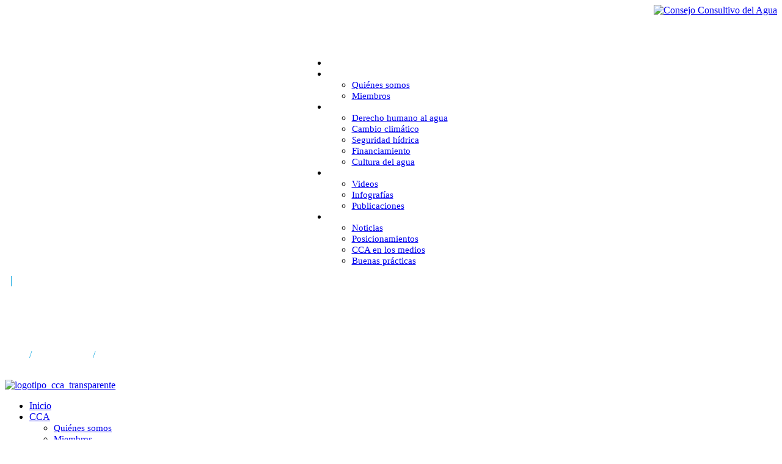

--- FILE ---
content_type: text/html; charset=UTF-8
request_url: https://aguas.org.mx/cca/comunicacion/organizaciones-exigen-a-candidatos-presidenciales-incluir-la-crisis-de-agua-en-las-agendas/
body_size: 24048
content:
<!DOCTYPE html>
<html lang="es" class="no-js scheme_default">
<head>
			<meta charset="UTF-8">
		<meta name="viewport" content="width=device-width, initial-scale=1, maximum-scale=1">
		<meta name="format-detection" content="telephone=no">
		<link rel="profile" href="//gmpg.org/xfn/11">
		<link rel="pingback" href="https://aguas.org.mx/cca/xmlrpc.php">
		<meta name='robots' content='index, follow, max-image-preview:large, max-snippet:-1, max-video-preview:-1' />

	<!-- This site is optimized with the Yoast SEO plugin v26.6 - https://yoast.com/wordpress/plugins/seo/ -->
	<title>Organizaciones exigen a candidatos presidenciales incluir la crisis de agua en las agendas - Consejo Consultivo del Agua</title>
	<link rel="canonical" href="https://aguas.org.mx/cca/comunicacion/organizaciones-exigen-a-candidatos-presidenciales-incluir-la-crisis-de-agua-en-las-agendas/" />
	<meta property="og:locale" content="es_MX" />
	<meta property="og:type" content="article" />
	<meta property="og:title" content="Organizaciones exigen a candidatos presidenciales incluir la crisis de agua en las agendas - Consejo Consultivo del Agua" />
	<meta property="og:description" content="Ante la crisis de agua que afecta a 14 estados de la República Mexicana y la ineficiencia en el sistema de distribución, las organizaciones más importantes del sector han hecho un llamado urgente para que el tema hídrico se coloque como prioridad en las agendas de los candidatos presidenciales." />
	<meta property="og:url" content="https://aguas.org.mx/cca/comunicacion/organizaciones-exigen-a-candidatos-presidenciales-incluir-la-crisis-de-agua-en-las-agendas/" />
	<meta property="og:site_name" content="Consejo Consultivo del Agua" />
	<meta property="article:publisher" content="https://www.facebook.com/consejoAGUA" />
	<meta property="article:published_time" content="2024-03-08T13:32:19+00:00" />
	<meta property="article:modified_time" content="2024-03-08T13:33:23+00:00" />
	<meta property="og:image" content="https://aguas.org.mx/cca/wp-content/uploads/2024/03/voto.jpg" />
	<meta property="og:image:width" content="1920" />
	<meta property="og:image:height" content="1080" />
	<meta property="og:image:type" content="image/jpeg" />
	<meta name="author" content="admin" />
	<meta name="twitter:card" content="summary_large_image" />
	<meta name="twitter:label1" content="Escrito por" />
	<meta name="twitter:data1" content="admin" />
	<meta name="twitter:label2" content="Tiempo de lectura" />
	<meta name="twitter:data2" content="1 minuto" />
	<script type="application/ld+json" class="yoast-schema-graph">{"@context":"https://schema.org","@graph":[{"@type":"Article","@id":"https://aguas.org.mx/cca/comunicacion/organizaciones-exigen-a-candidatos-presidenciales-incluir-la-crisis-de-agua-en-las-agendas/#article","isPartOf":{"@id":"https://aguas.org.mx/cca/comunicacion/organizaciones-exigen-a-candidatos-presidenciales-incluir-la-crisis-de-agua-en-las-agendas/"},"author":{"name":"admin","@id":"https://aguas.org.mx/cca/#/schema/person/183843b41806a34438d5d8fffd0ce948"},"headline":"Organizaciones exigen a candidatos presidenciales incluir la crisis de agua en las agendas","datePublished":"2024-03-08T13:32:19+00:00","dateModified":"2024-03-08T13:33:23+00:00","mainEntityOfPage":{"@id":"https://aguas.org.mx/cca/comunicacion/organizaciones-exigen-a-candidatos-presidenciales-incluir-la-crisis-de-agua-en-las-agendas/"},"wordCount":120,"publisher":{"@id":"https://aguas.org.mx/cca/#organization"},"image":{"@id":"https://aguas.org.mx/cca/comunicacion/organizaciones-exigen-a-candidatos-presidenciales-incluir-la-crisis-de-agua-en-las-agendas/#primaryimage"},"thumbnailUrl":"https://aguas.org.mx/cca/wp-content/uploads/2024/03/voto.jpg","articleSection":["CCA en los medios","Comunicación","Noticias"],"inLanguage":"es"},{"@type":"WebPage","@id":"https://aguas.org.mx/cca/comunicacion/organizaciones-exigen-a-candidatos-presidenciales-incluir-la-crisis-de-agua-en-las-agendas/","url":"https://aguas.org.mx/cca/comunicacion/organizaciones-exigen-a-candidatos-presidenciales-incluir-la-crisis-de-agua-en-las-agendas/","name":"Organizaciones exigen a candidatos presidenciales incluir la crisis de agua en las agendas - Consejo Consultivo del Agua","isPartOf":{"@id":"https://aguas.org.mx/cca/#website"},"primaryImageOfPage":{"@id":"https://aguas.org.mx/cca/comunicacion/organizaciones-exigen-a-candidatos-presidenciales-incluir-la-crisis-de-agua-en-las-agendas/#primaryimage"},"image":{"@id":"https://aguas.org.mx/cca/comunicacion/organizaciones-exigen-a-candidatos-presidenciales-incluir-la-crisis-de-agua-en-las-agendas/#primaryimage"},"thumbnailUrl":"https://aguas.org.mx/cca/wp-content/uploads/2024/03/voto.jpg","datePublished":"2024-03-08T13:32:19+00:00","dateModified":"2024-03-08T13:33:23+00:00","breadcrumb":{"@id":"https://aguas.org.mx/cca/comunicacion/organizaciones-exigen-a-candidatos-presidenciales-incluir-la-crisis-de-agua-en-las-agendas/#breadcrumb"},"inLanguage":"es","potentialAction":[{"@type":"ReadAction","target":["https://aguas.org.mx/cca/comunicacion/organizaciones-exigen-a-candidatos-presidenciales-incluir-la-crisis-de-agua-en-las-agendas/"]}]},{"@type":"ImageObject","inLanguage":"es","@id":"https://aguas.org.mx/cca/comunicacion/organizaciones-exigen-a-candidatos-presidenciales-incluir-la-crisis-de-agua-en-las-agendas/#primaryimage","url":"https://aguas.org.mx/cca/wp-content/uploads/2024/03/voto.jpg","contentUrl":"https://aguas.org.mx/cca/wp-content/uploads/2024/03/voto.jpg","width":1920,"height":1080},{"@type":"BreadcrumbList","@id":"https://aguas.org.mx/cca/comunicacion/organizaciones-exigen-a-candidatos-presidenciales-incluir-la-crisis-de-agua-en-las-agendas/#breadcrumb","itemListElement":[{"@type":"ListItem","position":1,"name":"Inicio","item":"https://aguas.org.mx/cca/"},{"@type":"ListItem","position":2,"name":"Comunicación","item":"https://aguas.org.mx/cca/category/comunicacion/"},{"@type":"ListItem","position":3,"name":"Organizaciones exigen a candidatos presidenciales incluir la crisis de agua en las agendas"}]},{"@type":"WebSite","@id":"https://aguas.org.mx/cca/#website","url":"https://aguas.org.mx/cca/","name":"Consejo Consultivo del Agua","description":"Detonando Soluciones por el Agua","publisher":{"@id":"https://aguas.org.mx/cca/#organization"},"alternateName":"CCA","potentialAction":[{"@type":"SearchAction","target":{"@type":"EntryPoint","urlTemplate":"https://aguas.org.mx/cca/?s={search_term_string}"},"query-input":{"@type":"PropertyValueSpecification","valueRequired":true,"valueName":"search_term_string"}}],"inLanguage":"es"},{"@type":"Organization","@id":"https://aguas.org.mx/cca/#organization","name":"Consejo Consultivo del Agua","alternateName":"CCA","url":"https://aguas.org.mx/cca/","logo":{"@type":"ImageObject","inLanguage":"es","@id":"https://aguas.org.mx/cca/#/schema/logo/image/","url":"https://aguas.org.mx/cca/wp-content/uploads/2023/01/avatarcca.png","contentUrl":"https://aguas.org.mx/cca/wp-content/uploads/2023/01/avatarcca.png","width":512,"height":512,"caption":"Consejo Consultivo del Agua"},"image":{"@id":"https://aguas.org.mx/cca/#/schema/logo/image/"},"sameAs":["https://www.facebook.com/consejoAGUA","https://www.instagram.com/consejo_agua/","https://www.youtube.com/@pactosocialporelagua1796"]},{"@type":"Person","@id":"https://aguas.org.mx/cca/#/schema/person/183843b41806a34438d5d8fffd0ce948","name":"admin","image":{"@type":"ImageObject","inLanguage":"es","@id":"https://aguas.org.mx/cca/#/schema/person/image/","url":"https://secure.gravatar.com/avatar/fd7b3f586959e2067bfc083c206e50e33c35e585ce3a5e9044b3ae9c510d2627?s=96&d=mm&r=g","contentUrl":"https://secure.gravatar.com/avatar/fd7b3f586959e2067bfc083c206e50e33c35e585ce3a5e9044b3ae9c510d2627?s=96&d=mm&r=g","caption":"admin"},"sameAs":["https://aguas.org.mx/cca"]}]}</script>
	<!-- / Yoast SEO plugin. -->


<link rel='dns-prefetch' href='//www.googletagmanager.com' />
<link rel='dns-prefetch' href='//fonts.googleapis.com' />
<meta property="og:image" content="https://aguas.org.mx/cca/wp-content/uploads/2024/03/voto.jpg"/>
<style id='wp-img-auto-sizes-contain-inline-css' type='text/css'>
img:is([sizes=auto i],[sizes^="auto," i]){contain-intrinsic-size:3000px 1500px}
/*# sourceURL=wp-img-auto-sizes-contain-inline-css */
</style>
<style id='wp-block-library-inline-css' type='text/css'>
:root{--wp-block-synced-color:#7a00df;--wp-block-synced-color--rgb:122,0,223;--wp-bound-block-color:var(--wp-block-synced-color);--wp-editor-canvas-background:#ddd;--wp-admin-theme-color:#007cba;--wp-admin-theme-color--rgb:0,124,186;--wp-admin-theme-color-darker-10:#006ba1;--wp-admin-theme-color-darker-10--rgb:0,107,160.5;--wp-admin-theme-color-darker-20:#005a87;--wp-admin-theme-color-darker-20--rgb:0,90,135;--wp-admin-border-width-focus:2px}@media (min-resolution:192dpi){:root{--wp-admin-border-width-focus:1.5px}}.wp-element-button{cursor:pointer}:root .has-very-light-gray-background-color{background-color:#eee}:root .has-very-dark-gray-background-color{background-color:#313131}:root .has-very-light-gray-color{color:#eee}:root .has-very-dark-gray-color{color:#313131}:root .has-vivid-green-cyan-to-vivid-cyan-blue-gradient-background{background:linear-gradient(135deg,#00d084,#0693e3)}:root .has-purple-crush-gradient-background{background:linear-gradient(135deg,#34e2e4,#4721fb 50%,#ab1dfe)}:root .has-hazy-dawn-gradient-background{background:linear-gradient(135deg,#faaca8,#dad0ec)}:root .has-subdued-olive-gradient-background{background:linear-gradient(135deg,#fafae1,#67a671)}:root .has-atomic-cream-gradient-background{background:linear-gradient(135deg,#fdd79a,#004a59)}:root .has-nightshade-gradient-background{background:linear-gradient(135deg,#330968,#31cdcf)}:root .has-midnight-gradient-background{background:linear-gradient(135deg,#020381,#2874fc)}:root{--wp--preset--font-size--normal:16px;--wp--preset--font-size--huge:42px}.has-regular-font-size{font-size:1em}.has-larger-font-size{font-size:2.625em}.has-normal-font-size{font-size:var(--wp--preset--font-size--normal)}.has-huge-font-size{font-size:var(--wp--preset--font-size--huge)}.has-text-align-center{text-align:center}.has-text-align-left{text-align:left}.has-text-align-right{text-align:right}.has-fit-text{white-space:nowrap!important}#end-resizable-editor-section{display:none}.aligncenter{clear:both}.items-justified-left{justify-content:flex-start}.items-justified-center{justify-content:center}.items-justified-right{justify-content:flex-end}.items-justified-space-between{justify-content:space-between}.screen-reader-text{border:0;clip-path:inset(50%);height:1px;margin:-1px;overflow:hidden;padding:0;position:absolute;width:1px;word-wrap:normal!important}.screen-reader-text:focus{background-color:#ddd;clip-path:none;color:#444;display:block;font-size:1em;height:auto;left:5px;line-height:normal;padding:15px 23px 14px;text-decoration:none;top:5px;width:auto;z-index:100000}html :where(.has-border-color){border-style:solid}html :where([style*=border-top-color]){border-top-style:solid}html :where([style*=border-right-color]){border-right-style:solid}html :where([style*=border-bottom-color]){border-bottom-style:solid}html :where([style*=border-left-color]){border-left-style:solid}html :where([style*=border-width]){border-style:solid}html :where([style*=border-top-width]){border-top-style:solid}html :where([style*=border-right-width]){border-right-style:solid}html :where([style*=border-bottom-width]){border-bottom-style:solid}html :where([style*=border-left-width]){border-left-style:solid}html :where(img[class*=wp-image-]){height:auto;max-width:100%}:where(figure){margin:0 0 1em}html :where(.is-position-sticky){--wp-admin--admin-bar--position-offset:var(--wp-admin--admin-bar--height,0px)}@media screen and (max-width:600px){html :where(.is-position-sticky){--wp-admin--admin-bar--position-offset:0px}}

/*# sourceURL=wp-block-library-inline-css */
</style><style id='global-styles-inline-css' type='text/css'>
:root{--wp--preset--aspect-ratio--square: 1;--wp--preset--aspect-ratio--4-3: 4/3;--wp--preset--aspect-ratio--3-4: 3/4;--wp--preset--aspect-ratio--3-2: 3/2;--wp--preset--aspect-ratio--2-3: 2/3;--wp--preset--aspect-ratio--16-9: 16/9;--wp--preset--aspect-ratio--9-16: 9/16;--wp--preset--color--black: #000000;--wp--preset--color--cyan-bluish-gray: #abb8c3;--wp--preset--color--white: #ffffff;--wp--preset--color--pale-pink: #f78da7;--wp--preset--color--vivid-red: #cf2e2e;--wp--preset--color--luminous-vivid-orange: #ff6900;--wp--preset--color--luminous-vivid-amber: #fcb900;--wp--preset--color--light-green-cyan: #7bdcb5;--wp--preset--color--vivid-green-cyan: #00d084;--wp--preset--color--pale-cyan-blue: #8ed1fc;--wp--preset--color--vivid-cyan-blue: #0693e3;--wp--preset--color--vivid-purple: #9b51e0;--wp--preset--color--bg-color: #ffffff;--wp--preset--color--bd-color: #dbdada;--wp--preset--color--text: #7e8285;--wp--preset--color--text-dark: #222d35;--wp--preset--color--text-light: #b7b7b7;--wp--preset--color--text-link: #1face1;--wp--preset--color--text-hover: #222d35;--wp--preset--color--text-link-2: #80d572;--wp--preset--color--text-hover-2: #8be77c;--wp--preset--color--text-link-3: #ddb837;--wp--preset--color--text-hover-3: #eec432;--wp--preset--gradient--vivid-cyan-blue-to-vivid-purple: linear-gradient(135deg,rgb(6,147,227) 0%,rgb(155,81,224) 100%);--wp--preset--gradient--light-green-cyan-to-vivid-green-cyan: linear-gradient(135deg,rgb(122,220,180) 0%,rgb(0,208,130) 100%);--wp--preset--gradient--luminous-vivid-amber-to-luminous-vivid-orange: linear-gradient(135deg,rgb(252,185,0) 0%,rgb(255,105,0) 100%);--wp--preset--gradient--luminous-vivid-orange-to-vivid-red: linear-gradient(135deg,rgb(255,105,0) 0%,rgb(207,46,46) 100%);--wp--preset--gradient--very-light-gray-to-cyan-bluish-gray: linear-gradient(135deg,rgb(238,238,238) 0%,rgb(169,184,195) 100%);--wp--preset--gradient--cool-to-warm-spectrum: linear-gradient(135deg,rgb(74,234,220) 0%,rgb(151,120,209) 20%,rgb(207,42,186) 40%,rgb(238,44,130) 60%,rgb(251,105,98) 80%,rgb(254,248,76) 100%);--wp--preset--gradient--blush-light-purple: linear-gradient(135deg,rgb(255,206,236) 0%,rgb(152,150,240) 100%);--wp--preset--gradient--blush-bordeaux: linear-gradient(135deg,rgb(254,205,165) 0%,rgb(254,45,45) 50%,rgb(107,0,62) 100%);--wp--preset--gradient--luminous-dusk: linear-gradient(135deg,rgb(255,203,112) 0%,rgb(199,81,192) 50%,rgb(65,88,208) 100%);--wp--preset--gradient--pale-ocean: linear-gradient(135deg,rgb(255,245,203) 0%,rgb(182,227,212) 50%,rgb(51,167,181) 100%);--wp--preset--gradient--electric-grass: linear-gradient(135deg,rgb(202,248,128) 0%,rgb(113,206,126) 100%);--wp--preset--gradient--midnight: linear-gradient(135deg,rgb(2,3,129) 0%,rgb(40,116,252) 100%);--wp--preset--font-size--small: 13px;--wp--preset--font-size--medium: 20px;--wp--preset--font-size--large: 36px;--wp--preset--font-size--x-large: 42px;--wp--preset--spacing--20: 0.44rem;--wp--preset--spacing--30: 0.67rem;--wp--preset--spacing--40: 1rem;--wp--preset--spacing--50: 1.5rem;--wp--preset--spacing--60: 2.25rem;--wp--preset--spacing--70: 3.38rem;--wp--preset--spacing--80: 5.06rem;--wp--preset--shadow--natural: 6px 6px 9px rgba(0, 0, 0, 0.2);--wp--preset--shadow--deep: 12px 12px 50px rgba(0, 0, 0, 0.4);--wp--preset--shadow--sharp: 6px 6px 0px rgba(0, 0, 0, 0.2);--wp--preset--shadow--outlined: 6px 6px 0px -3px rgb(255, 255, 255), 6px 6px rgb(0, 0, 0);--wp--preset--shadow--crisp: 6px 6px 0px rgb(0, 0, 0);}:where(.is-layout-flex){gap: 0.5em;}:where(.is-layout-grid){gap: 0.5em;}body .is-layout-flex{display: flex;}.is-layout-flex{flex-wrap: wrap;align-items: center;}.is-layout-flex > :is(*, div){margin: 0;}body .is-layout-grid{display: grid;}.is-layout-grid > :is(*, div){margin: 0;}:where(.wp-block-columns.is-layout-flex){gap: 2em;}:where(.wp-block-columns.is-layout-grid){gap: 2em;}:where(.wp-block-post-template.is-layout-flex){gap: 1.25em;}:where(.wp-block-post-template.is-layout-grid){gap: 1.25em;}.has-black-color{color: var(--wp--preset--color--black) !important;}.has-cyan-bluish-gray-color{color: var(--wp--preset--color--cyan-bluish-gray) !important;}.has-white-color{color: var(--wp--preset--color--white) !important;}.has-pale-pink-color{color: var(--wp--preset--color--pale-pink) !important;}.has-vivid-red-color{color: var(--wp--preset--color--vivid-red) !important;}.has-luminous-vivid-orange-color{color: var(--wp--preset--color--luminous-vivid-orange) !important;}.has-luminous-vivid-amber-color{color: var(--wp--preset--color--luminous-vivid-amber) !important;}.has-light-green-cyan-color{color: var(--wp--preset--color--light-green-cyan) !important;}.has-vivid-green-cyan-color{color: var(--wp--preset--color--vivid-green-cyan) !important;}.has-pale-cyan-blue-color{color: var(--wp--preset--color--pale-cyan-blue) !important;}.has-vivid-cyan-blue-color{color: var(--wp--preset--color--vivid-cyan-blue) !important;}.has-vivid-purple-color{color: var(--wp--preset--color--vivid-purple) !important;}.has-black-background-color{background-color: var(--wp--preset--color--black) !important;}.has-cyan-bluish-gray-background-color{background-color: var(--wp--preset--color--cyan-bluish-gray) !important;}.has-white-background-color{background-color: var(--wp--preset--color--white) !important;}.has-pale-pink-background-color{background-color: var(--wp--preset--color--pale-pink) !important;}.has-vivid-red-background-color{background-color: var(--wp--preset--color--vivid-red) !important;}.has-luminous-vivid-orange-background-color{background-color: var(--wp--preset--color--luminous-vivid-orange) !important;}.has-luminous-vivid-amber-background-color{background-color: var(--wp--preset--color--luminous-vivid-amber) !important;}.has-light-green-cyan-background-color{background-color: var(--wp--preset--color--light-green-cyan) !important;}.has-vivid-green-cyan-background-color{background-color: var(--wp--preset--color--vivid-green-cyan) !important;}.has-pale-cyan-blue-background-color{background-color: var(--wp--preset--color--pale-cyan-blue) !important;}.has-vivid-cyan-blue-background-color{background-color: var(--wp--preset--color--vivid-cyan-blue) !important;}.has-vivid-purple-background-color{background-color: var(--wp--preset--color--vivid-purple) !important;}.has-black-border-color{border-color: var(--wp--preset--color--black) !important;}.has-cyan-bluish-gray-border-color{border-color: var(--wp--preset--color--cyan-bluish-gray) !important;}.has-white-border-color{border-color: var(--wp--preset--color--white) !important;}.has-pale-pink-border-color{border-color: var(--wp--preset--color--pale-pink) !important;}.has-vivid-red-border-color{border-color: var(--wp--preset--color--vivid-red) !important;}.has-luminous-vivid-orange-border-color{border-color: var(--wp--preset--color--luminous-vivid-orange) !important;}.has-luminous-vivid-amber-border-color{border-color: var(--wp--preset--color--luminous-vivid-amber) !important;}.has-light-green-cyan-border-color{border-color: var(--wp--preset--color--light-green-cyan) !important;}.has-vivid-green-cyan-border-color{border-color: var(--wp--preset--color--vivid-green-cyan) !important;}.has-pale-cyan-blue-border-color{border-color: var(--wp--preset--color--pale-cyan-blue) !important;}.has-vivid-cyan-blue-border-color{border-color: var(--wp--preset--color--vivid-cyan-blue) !important;}.has-vivid-purple-border-color{border-color: var(--wp--preset--color--vivid-purple) !important;}.has-vivid-cyan-blue-to-vivid-purple-gradient-background{background: var(--wp--preset--gradient--vivid-cyan-blue-to-vivid-purple) !important;}.has-light-green-cyan-to-vivid-green-cyan-gradient-background{background: var(--wp--preset--gradient--light-green-cyan-to-vivid-green-cyan) !important;}.has-luminous-vivid-amber-to-luminous-vivid-orange-gradient-background{background: var(--wp--preset--gradient--luminous-vivid-amber-to-luminous-vivid-orange) !important;}.has-luminous-vivid-orange-to-vivid-red-gradient-background{background: var(--wp--preset--gradient--luminous-vivid-orange-to-vivid-red) !important;}.has-very-light-gray-to-cyan-bluish-gray-gradient-background{background: var(--wp--preset--gradient--very-light-gray-to-cyan-bluish-gray) !important;}.has-cool-to-warm-spectrum-gradient-background{background: var(--wp--preset--gradient--cool-to-warm-spectrum) !important;}.has-blush-light-purple-gradient-background{background: var(--wp--preset--gradient--blush-light-purple) !important;}.has-blush-bordeaux-gradient-background{background: var(--wp--preset--gradient--blush-bordeaux) !important;}.has-luminous-dusk-gradient-background{background: var(--wp--preset--gradient--luminous-dusk) !important;}.has-pale-ocean-gradient-background{background: var(--wp--preset--gradient--pale-ocean) !important;}.has-electric-grass-gradient-background{background: var(--wp--preset--gradient--electric-grass) !important;}.has-midnight-gradient-background{background: var(--wp--preset--gradient--midnight) !important;}.has-small-font-size{font-size: var(--wp--preset--font-size--small) !important;}.has-medium-font-size{font-size: var(--wp--preset--font-size--medium) !important;}.has-large-font-size{font-size: var(--wp--preset--font-size--large) !important;}.has-x-large-font-size{font-size: var(--wp--preset--font-size--x-large) !important;}
/*# sourceURL=global-styles-inline-css */
</style>

<style id='classic-theme-styles-inline-css' type='text/css'>
/*! This file is auto-generated */
.wp-block-button__link{color:#fff;background-color:#32373c;border-radius:9999px;box-shadow:none;text-decoration:none;padding:calc(.667em + 2px) calc(1.333em + 2px);font-size:1.125em}.wp-block-file__button{background:#32373c;color:#fff;text-decoration:none}
/*# sourceURL=/wp-includes/css/classic-themes.min.css */
</style>
<link property="stylesheet" rel='stylesheet' id='sr7css-css' href='//aguas.org.mx/cca/wp-content/plugins/revslider/public/css/sr7.css?ver=6.7.40' type='text/css' media='all' />
<link property="stylesheet" rel='stylesheet' id='trx_addons-icons-css' href='https://aguas.org.mx/cca/wp-content/plugins/trx_addons/css/font-icons/css/trx_addons_icons-embedded.min.css' type='text/css' media='all' />
<link property="stylesheet" rel='stylesheet' id='jquery-swiper-css' href='https://aguas.org.mx/cca/wp-content/plugins/trx_addons/js/swiper/swiper.min.css' type='text/css' media='all' />
<link property="stylesheet" rel='stylesheet' id='magnific-popup-css' href='https://aguas.org.mx/cca/wp-content/plugins/trx_addons/js/magnific/magnific-popup.min.css' type='text/css' media='all' />
<link property="stylesheet" rel='stylesheet' id='trx_addons-css' href='https://aguas.org.mx/cca/wp-content/plugins/trx_addons/css/trx_addons.css' type='text/css' media='all' />
<link property="stylesheet" rel='stylesheet' id='trx_addons-animation-css' href='https://aguas.org.mx/cca/wp-content/plugins/trx_addons/css/trx_addons.animation.min.css' type='text/css' media='all' />
<link property="stylesheet" rel='stylesheet' id='parent-style-css' href='https://aguas.org.mx/cca/wp-content/themes/drone-media/style.css?ver=6.9' type='text/css' media='all' />
<link property="stylesheet" rel='stylesheet' id='js_composer_front-css' href='https://aguas.org.mx/cca/wp-content/plugins/js_composer/assets/css/js_composer.min.css?ver=8.6.1' type='text/css' media='all' />
<link property="stylesheet" rel='stylesheet' id='drone-media-font-google_fonts-css' href='https://fonts.googleapis.com/css?family=Fjalla+One:400,400italic,700,700italic%7CMontserrat:400,500,700&#038;subset=latin,latin-ext' type='text/css' media='all' />
<link property="stylesheet" rel='stylesheet' id='fontello-icons-css' href='https://aguas.org.mx/cca/wp-content/themes/drone-media/css/font-icons/css/fontello-embedded.css' type='text/css' media='all' />
<link property="stylesheet" rel='stylesheet' id='drone-media-main-css' href='https://aguas.org.mx/cca/wp-content/themes/drone-media/style.css' type='text/css' media='all' />
<style id='drone-media-main-inline-css' type='text/css'>
.post-navigation .nav-previous a .nav-arrow { background-image: url(https://aguas.org.mx/cca/wp-content/uploads/2024/03/agua-sequia-cdmx-ciudad-de-mexico-370x270.webp); }.post-navigation .nav-next a .nav-arrow { background-image: url(https://aguas.org.mx/cca/wp-content/uploads/2024/03/organizaciones-buscan-que-candidatos-firmen-decalogo-de-compromisos-por-el-agua-370x270.webp); }
/*# sourceURL=drone-media-main-inline-css */
</style>
<link property="stylesheet" rel='stylesheet' id='drone-media-styles-css' href='https://aguas.org.mx/cca/wp-content/themes/drone-media/css/__styles.css' type='text/css' media='all' />
<link property="stylesheet" rel='stylesheet' id='drone-media-colors-css' href='https://aguas.org.mx/cca/wp-content/themes/drone-media/css/__colors.css' type='text/css' media='all' />
<link property="stylesheet" rel='stylesheet' id='mediaelement-css' href='https://aguas.org.mx/cca/wp-includes/js/mediaelement/mediaelementplayer-legacy.min.css?ver=4.2.17' type='text/css' media='all' />
<link property="stylesheet" rel='stylesheet' id='wp-mediaelement-css' href='https://aguas.org.mx/cca/wp-includes/js/mediaelement/wp-mediaelement.min.css?ver=6.9' type='text/css' media='all' />
<link property="stylesheet" rel='stylesheet' id='drone-media-child-css' href='https://aguas.org.mx/cca/wp-content/themes/drone-media-child/style.css' type='text/css' media='all' />
<link property="stylesheet" rel='stylesheet' id='drone-media-responsive-css' href='https://aguas.org.mx/cca/wp-content/themes/drone-media/css/responsive.css' type='text/css' media='all' />
<script type="text/javascript" src="https://aguas.org.mx/cca/wp-includes/js/jquery/jquery.min.js?ver=3.7.1" id="jquery-core-js"></script>
<script type="text/javascript" src="https://aguas.org.mx/cca/wp-includes/js/jquery/jquery-migrate.min.js?ver=3.4.1" id="jquery-migrate-js"></script>
<script></script><meta name="generator" content="Site Kit by Google 1.168.0" /><meta name="google-site-verification" content="G9PVXsCx6yy0x_6i2ih9BICP_y5_eFAN3r1MpFuces0" /><meta name="generator" content="Powered by WPBakery Page Builder - drag and drop page builder for WordPress."/>

<!-- Fragmento de código de Google Tag Manager añadido por Site Kit -->
<script type="text/javascript">
/* <![CDATA[ */

			( function( w, d, s, l, i ) {
				w[l] = w[l] || [];
				w[l].push( {'gtm.start': new Date().getTime(), event: 'gtm.js'} );
				var f = d.getElementsByTagName( s )[0],
					j = d.createElement( s ), dl = l != 'dataLayer' ? '&l=' + l : '';
				j.async = true;
				j.src = 'https://www.googletagmanager.com/gtm.js?id=' + i + dl;
				f.parentNode.insertBefore( j, f );
			} )( window, document, 'script', 'dataLayer', 'GTM-K7K5WDR' );
			
/* ]]> */
</script>

<!-- Final del fragmento de código de Google Tag Manager añadido por Site Kit -->
<link rel="preconnect" href="https://fonts.googleapis.com">
<link rel="preconnect" href="https://fonts.gstatic.com/" crossorigin>
<meta name="generator" content="Powered by Slider Revolution 6.7.40 - responsive, Mobile-Friendly Slider Plugin for WordPress with comfortable drag and drop interface." />
<link rel="icon" href="https://aguas.org.mx/cca/wp-content/uploads/2022/10/cropped-favicon-32x32.png" sizes="32x32" />
<link rel="icon" href="https://aguas.org.mx/cca/wp-content/uploads/2022/10/cropped-favicon-192x192.png" sizes="192x192" />
<link rel="apple-touch-icon" href="https://aguas.org.mx/cca/wp-content/uploads/2022/10/cropped-favicon-180x180.png" />
<meta name="msapplication-TileImage" content="https://aguas.org.mx/cca/wp-content/uploads/2022/10/cropped-favicon-270x270.png" />
<script>
	window._tpt			??= {};
	window.SR7			??= {};
	_tpt.R				??= {};
	_tpt.R.fonts		??= {};
	_tpt.R.fonts.customFonts??= {};
	SR7.devMode			=  false;
	SR7.F 				??= {};
	SR7.G				??= {};
	SR7.LIB				??= {};
	SR7.E				??= {};
	SR7.E.gAddons		??= {};
	SR7.E.php 			??= {};
	SR7.E.nonce			= '12d437e0df';
	SR7.E.ajaxurl		= 'https://aguas.org.mx/cca/wp-admin/admin-ajax.php';
	SR7.E.resturl		= 'https://aguas.org.mx/cca/wp-json/';
	SR7.E.slug_path		= 'revslider/revslider.php';
	SR7.E.slug			= 'revslider';
	SR7.E.plugin_url	= 'https://aguas.org.mx/cca/wp-content/plugins/revslider/';
	SR7.E.wp_plugin_url = 'https://aguas.org.mx/cca/wp-content/plugins/';
	SR7.E.revision		= '6.7.40';
	SR7.E.fontBaseUrl	= '';
	SR7.G.breakPoints 	= [1240,1024,778,480];
	SR7.G.fSUVW 		= false;
	SR7.E.modules 		= ['module','page','slide','layer','draw','animate','srtools','canvas','defaults','carousel','navigation','media','modifiers','migration'];
	SR7.E.libs 			= ['WEBGL'];
	SR7.E.css 			= ['csslp','cssbtns','cssfilters','cssnav','cssmedia'];
	SR7.E.resources		= {};
	SR7.E.ytnc			= false;
	SR7.JSON			??= {};
/*! Slider Revolution 7.0 - Page Processor */
!function(){"use strict";window.SR7??={},window._tpt??={},SR7.version="Slider Revolution 6.7.16",_tpt.getMobileZoom=()=>_tpt.is_mobile?document.documentElement.clientWidth/window.innerWidth:1,_tpt.getWinDim=function(t){_tpt.screenHeightWithUrlBar??=window.innerHeight;let e=SR7.F?.modal?.visible&&SR7.M[SR7.F.module.getIdByAlias(SR7.F.modal.requested)];_tpt.scrollBar=window.innerWidth!==document.documentElement.clientWidth||e&&window.innerWidth!==e.c.module.clientWidth,_tpt.winW=_tpt.getMobileZoom()*window.innerWidth-(_tpt.scrollBar||"prepare"==t?_tpt.scrollBarW??_tpt.mesureScrollBar():0),_tpt.winH=_tpt.getMobileZoom()*window.innerHeight,_tpt.winWAll=document.documentElement.clientWidth},_tpt.getResponsiveLevel=function(t,e){return SR7.G.fSUVW?_tpt.closestGE(t,window.innerWidth):_tpt.closestGE(t,_tpt.winWAll)},_tpt.mesureScrollBar=function(){let t=document.createElement("div");return t.className="RSscrollbar-measure",t.style.width="100px",t.style.height="100px",t.style.overflow="scroll",t.style.position="absolute",t.style.top="-9999px",document.body.appendChild(t),_tpt.scrollBarW=t.offsetWidth-t.clientWidth,document.body.removeChild(t),_tpt.scrollBarW},_tpt.loadCSS=async function(t,e,s){return s?_tpt.R.fonts.required[e].status=1:(_tpt.R[e]??={},_tpt.R[e].status=1),new Promise(((i,n)=>{if(_tpt.isStylesheetLoaded(t))s?_tpt.R.fonts.required[e].status=2:_tpt.R[e].status=2,i();else{const o=document.createElement("link");o.rel="stylesheet";let l="text",r="css";o["type"]=l+"/"+r,o.href=t,o.onload=()=>{s?_tpt.R.fonts.required[e].status=2:_tpt.R[e].status=2,i()},o.onerror=()=>{s?_tpt.R.fonts.required[e].status=3:_tpt.R[e].status=3,n(new Error(`Failed to load CSS: ${t}`))},document.head.appendChild(o)}}))},_tpt.addContainer=function(t){const{tag:e="div",id:s,class:i,datas:n,textContent:o,iHTML:l}=t,r=document.createElement(e);if(s&&""!==s&&(r.id=s),i&&""!==i&&(r.className=i),n)for(const[t,e]of Object.entries(n))"style"==t?r.style.cssText=e:r.setAttribute(`data-${t}`,e);return o&&(r.textContent=o),l&&(r.innerHTML=l),r},_tpt.collector=function(){return{fragment:new DocumentFragment,add(t){var e=_tpt.addContainer(t);return this.fragment.appendChild(e),e},append(t){t.appendChild(this.fragment)}}},_tpt.isStylesheetLoaded=function(t){let e=t.split("?")[0];return Array.from(document.querySelectorAll('link[rel="stylesheet"], link[rel="preload"]')).some((t=>t.href.split("?")[0]===e))},_tpt.preloader={requests:new Map,preloaderTemplates:new Map,show:function(t,e){if(!e||!t)return;const{type:s,color:i}=e;if(s<0||"off"==s)return;const n=`preloader_${s}`;let o=this.preloaderTemplates.get(n);o||(o=this.build(s,i),this.preloaderTemplates.set(n,o)),this.requests.has(t)||this.requests.set(t,{count:0});const l=this.requests.get(t);clearTimeout(l.timer),l.count++,1===l.count&&(l.timer=setTimeout((()=>{l.preloaderClone=o.cloneNode(!0),l.anim&&l.anim.kill(),void 0!==_tpt.gsap?l.anim=_tpt.gsap.fromTo(l.preloaderClone,1,{opacity:0},{opacity:1}):l.preloaderClone.classList.add("sr7-fade-in"),t.appendChild(l.preloaderClone)}),150))},hide:function(t){if(!this.requests.has(t))return;const e=this.requests.get(t);e.count--,e.count<0&&(e.count=0),e.anim&&e.anim.kill(),0===e.count&&(clearTimeout(e.timer),e.preloaderClone&&(e.preloaderClone.classList.remove("sr7-fade-in"),e.anim=_tpt.gsap.to(e.preloaderClone,.3,{opacity:0,onComplete:function(){e.preloaderClone.remove()}})))},state:function(t){if(!this.requests.has(t))return!1;return this.requests.get(t).count>0},build:(t,e="#ffffff",s="")=>{if(t<0||"off"===t)return null;const i=parseInt(t);if(t="prlt"+i,isNaN(i))return null;if(_tpt.loadCSS(SR7.E.plugin_url+"public/css/preloaders/t"+i+".css","preloader_"+t),isNaN(i)||i<6){const n=`background-color:${e}`,o=1===i||2==i?n:"",l=3===i||4==i?n:"",r=_tpt.collector();["dot1","dot2","bounce1","bounce2","bounce3"].forEach((t=>r.add({tag:"div",class:t,datas:{style:l}})));const d=_tpt.addContainer({tag:"sr7-prl",class:`${t} ${s}`,datas:{style:o}});return r.append(d),d}{let n={};if(7===i){let t;e.startsWith("#")?(t=e.replace("#",""),t=`rgba(${parseInt(t.substring(0,2),16)}, ${parseInt(t.substring(2,4),16)}, ${parseInt(t.substring(4,6),16)}, `):e.startsWith("rgb")&&(t=e.slice(e.indexOf("(")+1,e.lastIndexOf(")")).split(",").map((t=>t.trim())),t=`rgba(${t[0]}, ${t[1]}, ${t[2]}, `),t&&(n.style=`border-top-color: ${t}0.65); border-bottom-color: ${t}0.15); border-left-color: ${t}0.65); border-right-color: ${t}0.15)`)}else 12===i&&(n.style=`background:${e}`);const o=[10,0,4,2,5,9,0,4,4,2][i-6],l=_tpt.collector(),r=l.add({tag:"div",class:"sr7-prl-inner",datas:n});Array.from({length:o}).forEach((()=>r.appendChild(l.add({tag:"span",datas:{style:`background:${e}`}}))));const d=_tpt.addContainer({tag:"sr7-prl",class:`${t} ${s}`});return l.append(d),d}}},SR7.preLoader={show:(t,e)=>{"off"!==(SR7.M[t]?.settings?.pLoader?.type??"off")&&_tpt.preloader.show(e||SR7.M[t].c.module,SR7.M[t]?.settings?.pLoader??{color:"#fff",type:10})},hide:(t,e)=>{"off"!==(SR7.M[t]?.settings?.pLoader?.type??"off")&&_tpt.preloader.hide(e||SR7.M[t].c.module)},state:(t,e)=>_tpt.preloader.state(e||SR7.M[t].c.module)},_tpt.prepareModuleHeight=function(t){window.SR7.M??={},window.SR7.M[t.id]??={},"ignore"==t.googleFont&&(SR7.E.ignoreGoogleFont=!0);let e=window.SR7.M[t.id];if(null==_tpt.scrollBarW&&_tpt.mesureScrollBar(),e.c??={},e.states??={},e.settings??={},e.settings.size??={},t.fixed&&(e.settings.fixed=!0),e.c.module=document.querySelector("sr7-module#"+t.id),e.c.adjuster=e.c.module.getElementsByTagName("sr7-adjuster")[0],e.c.content=e.c.module.getElementsByTagName("sr7-content")[0],"carousel"==t.type&&(e.c.carousel=e.c.content.getElementsByTagName("sr7-carousel")[0]),null==e.c.module||null==e.c.module)return;t.plType&&t.plColor&&(e.settings.pLoader={type:t.plType,color:t.plColor}),void 0===t.plType||"off"===t.plType||SR7.preLoader.state(t.id)&&SR7.preLoader.state(t.id,e.c.module)||SR7.preLoader.show(t.id,e.c.module),_tpt.winW||_tpt.getWinDim("prepare"),_tpt.getWinDim();let s=""+e.c.module.dataset?.modal;"modal"==s||"true"==s||"undefined"!==s&&"false"!==s||(e.settings.size.fullWidth=t.size.fullWidth,e.LEV??=_tpt.getResponsiveLevel(window.SR7.G.breakPoints,t.id),t.vpt=_tpt.fillArray(t.vpt,5),e.settings.vPort=t.vpt[e.LEV],void 0!==t.el&&"720"==t.el[4]&&t.gh[4]!==t.el[4]&&"960"==t.el[3]&&t.gh[3]!==t.el[3]&&"768"==t.el[2]&&t.gh[2]!==t.el[2]&&delete t.el,e.settings.size.height=null==t.el||null==t.el[e.LEV]||0==t.el[e.LEV]||"auto"==t.el[e.LEV]?_tpt.fillArray(t.gh,5,-1):_tpt.fillArray(t.el,5,-1),e.settings.size.width=_tpt.fillArray(t.gw,5,-1),e.settings.size.minHeight=_tpt.fillArray(t.mh??[0],5,-1),e.cacheSize={fullWidth:e.settings.size?.fullWidth,fullHeight:e.settings.size?.fullHeight},void 0!==t.off&&(t.off?.t&&(e.settings.size.m??={})&&(e.settings.size.m.t=t.off.t),t.off?.b&&(e.settings.size.m??={})&&(e.settings.size.m.b=t.off.b),t.off?.l&&(e.settings.size.p??={})&&(e.settings.size.p.l=t.off.l),t.off?.r&&(e.settings.size.p??={})&&(e.settings.size.p.r=t.off.r),e.offsetPrepared=!0),_tpt.updatePMHeight(t.id,t,!0))},_tpt.updatePMHeight=(t,e,s)=>{let i=SR7.M[t];var n=i.settings.size.fullWidth?_tpt.winW:i.c.module.parentNode.offsetWidth;n=0===n||isNaN(n)?_tpt.winW:n;let o=i.settings.size.width[i.LEV]||i.settings.size.width[i.LEV++]||i.settings.size.width[i.LEV--]||n,l=i.settings.size.height[i.LEV]||i.settings.size.height[i.LEV++]||i.settings.size.height[i.LEV--]||0,r=i.settings.size.minHeight[i.LEV]||i.settings.size.minHeight[i.LEV++]||i.settings.size.minHeight[i.LEV--]||0;if(l="auto"==l?0:l,l=parseInt(l),"carousel"!==e.type&&(n-=parseInt(e.onw??0)||0),i.MP=!i.settings.size.fullWidth&&n<o||_tpt.winW<o?Math.min(1,n/o):1,e.size.fullScreen||e.size.fullHeight){let t=parseInt(e.fho)||0,s=(""+e.fho).indexOf("%")>-1;e.newh=_tpt.winH-(s?_tpt.winH*t/100:t)}else e.newh=i.MP*Math.max(l,r);if(e.newh+=(parseInt(e.onh??0)||0)+(parseInt(e.carousel?.pt)||0)+(parseInt(e.carousel?.pb)||0),void 0!==e.slideduration&&(e.newh=Math.max(e.newh,parseInt(e.slideduration)/3)),e.shdw&&_tpt.buildShadow(e.id,e),i.c.adjuster.style.height=e.newh+"px",i.c.module.style.height=e.newh+"px",i.c.content.style.height=e.newh+"px",i.states.heightPrepared=!0,i.dims??={},i.dims.moduleRect=i.c.module.getBoundingClientRect(),i.c.content.style.left="-"+i.dims.moduleRect.left+"px",!i.settings.size.fullWidth)return s&&requestAnimationFrame((()=>{n!==i.c.module.parentNode.offsetWidth&&_tpt.updatePMHeight(e.id,e)})),void _tpt.bgStyle(e.id,e,window.innerWidth==_tpt.winW,!0);_tpt.bgStyle(e.id,e,window.innerWidth==_tpt.winW,!0),requestAnimationFrame((function(){s&&requestAnimationFrame((()=>{n!==i.c.module.parentNode.offsetWidth&&_tpt.updatePMHeight(e.id,e)}))})),i.earlyResizerFunction||(i.earlyResizerFunction=function(){requestAnimationFrame((function(){_tpt.getWinDim(),_tpt.moduleDefaults(e.id,e),_tpt.updateSlideBg(t,!0)}))},window.addEventListener("resize",i.earlyResizerFunction))},_tpt.buildShadow=function(t,e){let s=SR7.M[t];null==s.c.shadow&&(s.c.shadow=document.createElement("sr7-module-shadow"),s.c.shadow.classList.add("sr7-shdw-"+e.shdw),s.c.content.appendChild(s.c.shadow))},_tpt.bgStyle=async(t,e,s,i,n)=>{const o=SR7.M[t];if((e=e??o.settings).fixed&&!o.c.module.classList.contains("sr7-top-fixed")&&(o.c.module.classList.add("sr7-top-fixed"),o.c.module.style.position="fixed",o.c.module.style.width="100%",o.c.module.style.top="0px",o.c.module.style.left="0px",o.c.module.style.pointerEvents="none",o.c.module.style.zIndex=5e3,o.c.content.style.pointerEvents="none"),null==o.c.bgcanvas){let t=document.createElement("sr7-module-bg"),l=!1;if("string"==typeof e?.bg?.color&&e?.bg?.color.includes("{"))if(_tpt.gradient&&_tpt.gsap)e.bg.color=_tpt.gradient.convert(e.bg.color);else try{let t=JSON.parse(e.bg.color);(t?.orig||t?.string)&&(e.bg.color=JSON.parse(e.bg.color))}catch(t){return}let r="string"==typeof e?.bg?.color?e?.bg?.color||"transparent":e?.bg?.color?.string??e?.bg?.color?.orig??e?.bg?.color?.color??"transparent";if(t.style["background"+(String(r).includes("grad")?"":"Color")]=r,("transparent"!==r||n)&&(l=!0),o.offsetPrepared&&(t.style.visibility="hidden"),e?.bg?.image?.src&&(t.style.backgroundImage=`url(${e?.bg?.image.src})`,t.style.backgroundSize=""==(e.bg.image?.size??"")?"cover":e.bg.image.size,t.style.backgroundPosition=e.bg.image.position,t.style.backgroundRepeat=""==e.bg.image.repeat||null==e.bg.image.repeat?"no-repeat":e.bg.image.repeat,l=!0),!l)return;o.c.bgcanvas=t,e.size.fullWidth?t.style.width=_tpt.winW-(s&&_tpt.winH<document.body.offsetHeight?_tpt.scrollBarW:0)+"px":i&&(t.style.width=o.c.module.offsetWidth+"px"),e.sbt?.use?o.c.content.appendChild(o.c.bgcanvas):o.c.module.appendChild(o.c.bgcanvas)}o.c.bgcanvas.style.height=void 0!==e.newh?e.newh+"px":("carousel"==e.type?o.dims.module.h:o.dims.content.h)+"px",o.c.bgcanvas.style.left=!s&&e.sbt?.use||o.c.bgcanvas.closest("SR7-CONTENT")?"0px":"-"+(o?.dims?.moduleRect?.left??0)+"px"},_tpt.updateSlideBg=function(t,e){const s=SR7.M[t];let i=s.settings;s?.c?.bgcanvas&&(i.size.fullWidth?s.c.bgcanvas.style.width=_tpt.winW-(e&&_tpt.winH<document.body.offsetHeight?_tpt.scrollBarW:0)+"px":preparing&&(s.c.bgcanvas.style.width=s.c.module.offsetWidth+"px"))},_tpt.moduleDefaults=(t,e)=>{let s=SR7.M[t];null!=s&&null!=s.c&&null!=s.c.module&&(s.dims??={},s.dims.moduleRect=s.c.module.getBoundingClientRect(),s.c.content.style.left="-"+s.dims.moduleRect.left+"px",s.c.content.style.width=_tpt.winW-_tpt.scrollBarW+"px","carousel"==e.type&&(s.c.module.style.overflow="visible"),_tpt.bgStyle(t,e,window.innerWidth==_tpt.winW))},_tpt.getOffset=t=>{var e=t.getBoundingClientRect(),s=window.pageXOffset||document.documentElement.scrollLeft,i=window.pageYOffset||document.documentElement.scrollTop;return{top:e.top+i,left:e.left+s}},_tpt.fillArray=function(t,e){let s,i;t=Array.isArray(t)?t:[t];let n=Array(e),o=t.length;for(i=0;i<t.length;i++)n[i+(e-o)]=t[i],null==s&&"#"!==t[i]&&(s=t[i]);for(let t=0;t<e;t++)void 0!==n[t]&&"#"!=n[t]||(n[t]=s),s=n[t];return n},_tpt.closestGE=function(t,e){let s=Number.MAX_VALUE,i=-1;for(let n=0;n<t.length;n++)t[n]-1>=e&&t[n]-1-e<s&&(s=t[n]-1-e,i=n);return++i}}();</script>
		<style type="text/css" id="wp-custom-css">
			.h4, h4 {
margin-top: 1.5rem;
margin-bottom: 1.5rem;
}

.scheme_default .menu_hover_slide_line .sc_layouts_menu_nav>li#blob {
    background-color: #ffffff;
}

.scheme_default .sc_layouts_menu_nav>li.current-menu-item>a, .scheme_default .sc_layouts_row_type_normal .sc_layouts_item a:hover {
    color: #ffffff !important;
}

.cky-notice button {
	border-width: 1px !important;
}

.cky-consent-container .cky-consent-bar {
    box-shadow: none !important;
}

.scheme_default .ex-bot .sc_button_simple:not(.sc_button_bg_image):hover {
    color: #f7f7f7 !important;
    background-color: #f5b14b !important;
}

a.sc_button.sc_button_simple {
    background-color: #f6a51d;
    color: #fff !important;
    font-size: 14px;
    padding-top: 14px;
    padding-bottom: 14px;
    padding-left: 20px;
    padding-right: 20px;
    border-radius: 5px;
}

.post_featured .wp-post-image, .post_featured {
    width: 100% !important;
}

.esg-center.eg-washington-element-1-a.esg-transition {
    display: none !important;
}

.wp-block-button__link, button, input[type="button"], input[type="reset"], input[type="submit"], .theme_button, .gallery_preview_show .post_readmore, .post_item .more-link, div.esg-filter-wrapper .esg-filterbutton>span, .mptt-navigation-tabs li a, .drone_media_tabs .drone_media_tabs_titles li a {
    letter-spacing: 0px;
}

.scheme_default div.esg-filter-wrapper .esg-filterbutton.selected>span, .scheme_default .mptt-navigation-tabs li.active a, .scheme_default .drone_media_tabs .drone_media_tabs_titles li.ui-state-active a {
    background-color: #000000;
}

.slider_container.slider_controls_side .slider_controls_wrap>a, .slider_outer_controls_side .slider_controls_wrap>a  {
    width: 30px;
}

.post_item_single .post_content > .post_meta_single {
    display: none;
}

#footer_detonamos_text {
    padding-right: 10%;
    padding-left: 4%;
	}

.sc_blogger .sc_blogger_item .sc_blogger_item_title {
    line-height: normal;
    text-transform: none;
    letter-spacing: -0.5px;
}

.category-noticias h4, .category-cca-en-los-medios h4 {
    text-transform: none;
    letter-spacing: 0;
}

.vc_btn3.vc_btn3-color-orange, .vc_btn3.vc_btn3-color-orange.vc_btn3-style-flat {
    background-color: #f6a51d;
}

.socials_share.socials_type_drop .social_item .social_icon span {
    margin-left: 0.75em;
    margin-right: 0.75em;
}

.scheme_default .socials_share.socials_type_drop .social_item>.social_icon>i {
    display: none;
}

.category-videos .post_featured {
    display: none;
}

.socials_share.socials_type_drop .social_items {
    max-width: inherit;
		background-color: #fff !important;
}

.archive .content_wrap, .content_container, .single-post .content_wrap, .content_container {
    margin: 5.45rem auto;
}

#introduccion #titulo .sc_item_title {
    margin-top: 0em;
		font-size: 3.171em;
}

#middle_content .wpb_text_column {
    color: #ffffff;
}

#derecho-humano-al-agua-texto2 {
    color: #ffffff;
}

#titulo_cca .sc_item_title {
    font-size: 3.171em;
}

.sc_layouts_menu_nav>#menu-item-147 ul {
	width: 13.06em !important;
}

#cca_jalisco .wpb_text_column.wpb_content_element {
    width: fit-content;
    margin: 0 auto;
}

#consejeros .vc_column-inner {
    margin-top: 0 !important;
}

#consejeros .wpb_text_column {
    padding-top: 0;
    margin-top: 0;
}

#miembros .vc_column-inner {
    background-color: #f5f5f5;
    margin: 10px;
    border-radius: 5px;
    padding: 30px;
}

.scheme_default ul[class*="trx_addons_list"]>li:before {
    color: #a1c73c;
}

.wpb_text_column[class*="scheme_"]:not([class*="sc_extra_bg_"]) {
    padding: 30px 2.4rem 2rem 0;
}

.sc_item_subtitle {
    font-size: 1.9em;
    font-style: normal;
    font-weight: 500;
	text-transform: uppercase;
    font-family: "Fjalla One",sans-serif;
}

#cca_jalisco h2.sc_item_title.sc_item_title_style_default {
	    font-size: 1.9em;
	color: #1face1;
}

#miembros h2.sc_item_title.sc_item_title_style_default {
    font-size: 1.9em;
		color: #1face1;
}

#miembros .sc_item_subtitle {
    font-size: 1.1em;
    font-style: normal;
    font-weight: 500;
}

#presidente h2.sc_item_title.sc_title_title.sc_align_center.sc_item_title_style_default.sc_item_title_tag {
    margin-top: 0.3em !important;
		font-size: 2.571em;
}

.cq-gridpopup-text.cq-gridpopup-halfwidth {
    background-color: transparent !important;
	text-transform: uppercase;
    font-family: "Fjalla One",sans-serif;
    font-size: 2.143em; !important;
}

.cq-gridpopup-content {
    padding: 25px !important;
}

.cq-gridpopup-text.cq-gridpopup-fullwidth {
    background-color: transparent !important;
    padding: 25px 25px 25px 25px;
}

.cq-gridpopup-imagecontainer {
    background-color: transparent !important;
}

.cq-gridpopup-item:hover .cq-gridpopup-face {
    -webkit-transform: scale(1.25). !important;
    transform: scale(1.25) !important;
}

.cq-gridpopup-title {
    text-transform: uppercase;
    font-family: "Fjalla One",sans-serif;
    font-size: 1.4em !important;
    color: #a1c73c !important;
}

#pilares_titulo h2.sc_item_title {
    color: #1face1;
}

.footer_wrap {
    margin-top: 0;
}

#valores h2.wpb_heading.wpb_singleimage_heading {
    font-size: 2.143em;
    color: #a1c73c;
    margin-top: 0;
		height: 75px;
}

#valores h4.sc_icons_item_title {
    float: none;
    margin-top: 30px !important;
}

header .sc_layouts_title {
    padding: 0;
}

.scheme_dark .slider_container .slider_pagination_wrap .swiper-pagination-bullet, .scheme_dark .slider_outer .slider_pagination_wrap .swiper-pagination-bullet, .scheme_dark .swiper-pagination-custom .swiper-pagination-button {
    background-color: rgb(161 199 60 / 30%);
}

.scheme_dark .swiper-pagination-custom .swiper-pagination-button.swiper-pagination-button-active, .scheme_dark .slider_container .slider_pagination_wrap .swiper-pagination-bullet.swiper-pagination-bullet-active, .scheme_dark .slider_outer .slider_pagination_wrap .swiper-pagination-bullet.swiper-pagination-bullet-active, .scheme_dark .slider_container .slider_pagination_wrap .swiper-pagination-bullet:hover, .scheme_dark .slider_outer .slider_pagination_wrap .swiper-pagination-bullet:hover {
    background-color: #a1c73c;
}

#CCA-ilustration figure.wpb_wrapper.vc_figure {
    margin-bottom: 0px !important;
}

#manifiesto_titulo h2.sc_item_title {
    color: #1face1;
}

.top_panel {
    margin-bottom: 0!important;
}

#CCA_en_los_medios .sc_blogger_slider .sc_blogger_item {
    height: 100%;
}

#CCA_en_los_medios .swiper-slide a {
    display: inline-block;
}

#manifiesto .cq-materialslider .cq-materialslider-title {
    font-size: 2em;
    letter-spacing: 0;
}

#manifiesto .cq-materialslider-navigation.cq-materialslider-dot-grass .cq-materialslider-dot, .cq-materialslider-navigation.cq-materialslider-dot-grass .cq-materialslider-bar {
    background: rgba(140, 193, 82, 0.3);
}

#manifiesto .cq-materialslider .cq-materialslider-text {
    position: initial !important;
	padding: 0;
}

#manifiesto .cq-materialslider-navigation {
    bottom: 0;
}



.trx_addons_dropcap {
    margin: 0.25em 0.55em 0 0 !important;
}

@media (max-width: 1439px)  {
header.top_panel_custom_header-dron-landing .sc_layouts_menu_nav>li.menu-item-has-children>a, .sc_layouts_menu_nav>li>a {
    padding: 1em 1em;
}
}

.scheme_dark.footer_wrap, .footer_wrap .scheme_dark.vc_row {
    color: #ffffff;
}

.icon-search-alt:before {
    content: '\e8b8';
}

.breadcrumb_last strong {
    font-weight: 600;
    color: #ffffff;
}

.top_panel {
    background-position: top right !important;
}

.footer_wrap .widget_title, .footer_wrap .widgettitle {
    text-align: center;
}

#mc4wp-form-1 {
    margin: 2.85em auto;
}

.mc4wp-form-fields {
    display: flex;
    width: fit-content;
    margin: 0 auto;
    flex-direction: row;
}

h1, h2, h3, h4, h5, h6 {
    hyphens: initial;
	  word-break: initial;
}

#CCA_en_los_medios .sc_blogger_item {
    border-color: #1eace1 !important
}

#CCA_en_los_medios .sc_blogger_item:hover {
    border-color: #ffffff !important;
}


.scheme_default .sidebar[class*="scheme_"] .widget.widget_search input[type="search"] {
    background-color: #4bc6f4;
    color: #ffffff;
    border-color: #4bc6f4;
}

h2, .wp-block-heading h2 {
    letter-spacing: 0;
}

dt, b {
    font-weight: 500;
}

strong {
    font-weight: 600;
}

.sc_blogger .sc_blogger_item .sc_blogger_item_featured {
    width: 100%;
}

.scheme_default .sc_layouts_title_breadcrumbs {
    color: #1eace1;
}

.scheme_default .breadcrumbs_item.current {
    color: #ffffff !important;
}

.scheme_default .sc_layouts_title_caption {
    color: #ffffff;
		padding: 0.75rem 1.6rem 0.45rem 1.6rem;
		letter-spacing: 0px;
	text-transform: none;
	line-height: normal;
}

.scheme_default .sc_layouts_title_breadcrumbs a {
    color: #ffffff !important;
}

.sc_icons_icon + .sc_icons_item_description, .sc_icons .sc_icons_item_linked:hover .sc_icons_icon + .sc_icons_item_title + .sc_icons_item_description {
    -webkit-transform: none;
    -ms-transform: none;
    transform: none;
}

.sc_icons .sc_icons_item_linked:hover .sc_icons_icon + .sc_icons_item_title {
    -webkit-transform: none;
    -ms-transform: none;
    transform: none;
		color: #222d35 !important;
}

#multimedia_homepage .sc_icons .sc_icons_item_linked:hover h4.sc_icons_item_title b {
    color: #222d35 !important;
}

#multimedia_homepage h4.sc_icons_item_title b {
    font-weight: 400;
}

#multimedia_homepage h4.sc_icons_item_title b:hover {
    color: #222d35 !important;
}

#multimedia_homepage .scheme_dark .sc_icons_item_description b {
    color: rgba(255,255,255,0.7);
}

#multimedia_homepage  .sc_icons_item_description {
    margin-top: 2em !important;
}

#multimedia_homepage h4.sc_icons_item_title {
    padding-left: 30px;
    font-size: 1.714em;
    font-weight: 400 !important;
    line-height: 1.2;
    text-transform: uppercase;
    letter-spacing: 0.6px;
    width: 100%;
    float: none;
		color: #ffffff;
}

#multimedia_homepage .sc_icons_icon {
    float: left;
}

h4.sc_icons_item_title {
    float: left;
    margin-top: 0 !important;
}

#multimedia_homepage .sc_icons_size_small .sc_icons_icon:before, .sc_icons_size_small .sc_icons_icon>span:before {
    font-size: 1.8em;
    line-height: 1.1em;
}

#multimedia_homepage .sc_icons_item .sc_icons_icon .sc_icon_type_ {
    display: none;
}

#contact_social #facebook.vc_icon_element.vc_icon_element-outer .vc_icon_element-inner {
    width: 20px;
}

#contact_social #twitter.vc_icon_element.vc_icon_element-outer .vc_icon_element-inner {
    width:  20px;
}

#contact_social #instagram.vc_icon_element.vc_icon_element-outer .vc_icon_element-inner {
    width:  20px;
}

#contact_social #youtube.vc_icon_element.vc_icon_element-outer .vc_icon_element-inner {
    width: 20px;
}

#contacto .vc_icon_element-icon {
    padding-right: 10px;
    border-right: 1px solid #1face1;
}

#contacto .vc_icon_element-inner.vc_icon_element-color-custom.vc_icon_element-size-xs.vc_icon_element-style-.vc_icon_element-background-color-grey {
    width: 35px;
}

#contact_social .vc_icon_element.vc_icon_element-outer.vc_icon_element-align-center {
    float: left;
}

#contact_social .vc_icon_element {
    margin-bottom: 0;
}

#MenuPrincipal .sc_layouts_item  { 
    max-width: max-content;
    margin: 0 auto;
}

#contacticon {
	margin-bottom: 0;
	float: left;
}

.scheme_default .socials_wrap .social_item .social_icon, .scheme_default .socials_wrap .social_item .social_icon i {
    color: #1face1;
}

.scheme_default .socials_wrap .social_item:hover .social_icon, .scheme_default .socials_wrap .social_item:hover .social_icon i {
    color: #00cc33;
}

#header_cca {
		background:transparent;
}

#header_cca.sc_layouts_row_fixed_on {
    background: #ffffff;
}

.sc_content .sc_content_container .sc_layouts_item {
    margin-right: 0 !important;
}

/*#LogoCCA.sc_layouts_column_align_center .sc_layouts_item {
    height: 70px;
    background-image: url(https://aguas.org.mx/cca/wp-content/uploads/2025/07/2025_logotipo_cca_colorreverse.png);
    background-size: contain;
}*/

/*#header_cca.sc_layouts_row_fixed.sc_layouts_row_fixed_always #LogoCCA .sc_layouts_item {
    height: 70px;
    background-image: url(https://aguas.org.mx/cca/wp-content/uploads/2025/07/2025_logotipo_cca_color.png);
    background-size: contain;
}*/


#header_cca.sc_layouts_row_fixed.sc_layouts_row_fixed_always #LogoCCA .sc_layouts_item {
    height: 70px;
    background-image: url(https://aguas.org.mx/cca/wp-content/uploads/2025/07/2025_logotipo_cca_colorreverse.png);
    background-size: contain;
    background-repeat: no-repeat;
}


#header_cca.sc_layouts_row_fixed.sc_layouts_row_fixed_always.sc_layouts_row_fixed_on #LogoCCA .sc_layouts_item {
    height: 70px;
    background-image: url(https://aguas.org.mx/cca/wp-content/uploads/2025/07/2025_logotipo_cca_color.png);
    background-size: contain;
    background-repeat: no-repeat;
}

#LogoCCA.sc_layouts_column_align_center {
    text-align: right;
}

.scheme_default .sc_layouts_menu_nav>li>a {
    color: #ffffff !important;
}

.scheme_default .sc_layouts_row_fixed_on .sc_layouts_menu_nav>li>a {
    color: #222d35 !important
}

.scheme_default .sc_layouts_row_fixed_on .sc_layouts_menu_nav>li.current-menu-item>a {
    color: #1face1 !important
}

.sc_layouts_menu_nav>li>ul {
    top: 3em;
    left: 0em;
}

.sub-menu .menu-item a {
    font-size: 15px !important;
}

#background_posicionamiento {
    background-size: cover !important;
    background-image: url(https://aguas.org.mx/cca/wp-content/uploads/2022/10/posicionamientos.jpg);
}

.scheme_dark .sc_item_subtitle {
    color: #1face1 !important;
    font-family: "Fjalla One",sans-serif;
    font-size: 2.5em;
    line-height: unset;
    font-style: unset;
}

.scheme_dark h4 a:hover {
    color: #222d35 !important;
}

#mensaje_footer .scheme_dark h2 {
	color: #ffffff !important;
}

#titulo_mensaje_final h2 {
    color: #ffffff !important;
}

/* RESPONSIVE BEGIN */ 

@media (max-width: 768px) {
	
	.vc_custom_1666579767586 {
    width: 100% !important;
    padding: 0 25px;
	}
	
	#footer_detonamos_text {
    padding-right: 15% !important;
    padding-left: 15% !important;
	}
	
	.vc_custom_1673896160485 {
    display: none;
	}
	
	#footerDetonamosSolucionesBG {
    background-position: bottom right !important;
    background-size: 300% !important;
}
	
	#footerDetonamosSoluciones {
    background-color: transparent !important;
}
	
	
	
	h1 {
    font-size: 21px;
}
	
	.menu_mobile .sc_layouts_logo {
    background-image: url(https://aguas.org.mx/cca/wp-content/uploads/2025/07/2025_logotipo_cca_colorreverse.png);
    background-size: contain;
    background-repeat: no-repeat;
    background-position: center;
    margin-top: 2em;
		height: 70px;
}
	
	.search_mobile {
    display: none;
}
	
	.sc_layouts_row_type_compact.sc_layouts_row_fixed_on, .sc_layouts_row_type_normal.sc_layouts_row_fixed_on {
    padding-top: 2em !important;
}
	
   .sc_layouts_menu_nav>li.menu-item-has-children>a, .sc_layouts_menu_nav>li>a {
    padding: 1em 0.5em;
}
	
		.sc_layouts_menu_nav>li, .sc_layouts_menu_nav>li>a {
    font-size: 15px;
}

	#LogoCCA.sc_layouts_column_align_center {
    text-align: center;
}
	
	#contact_social {
    display: none;
}
	
	.sc_layouts_title_breadcrumbs {
    display: none;
}
	
	#titulo_breadcrumbs {
    padding: 0;
}
	
	#header_cca {
    padding-bottom: 0px;
}
	
	.scheme_default .sc_layouts_item_icon {
  color: #1face1 !important;
	margin: 0.5em 0;
}
	
	.content_wrap, .content_container {
    width: 325px !important;
}
	
	    .top_panel.with_bg_image {
        background-size: cover !important;
        background-image: url(https://aguas.org.mx/cca/wp-content/uploads/2023/01/background_header_v5.jpg) !important;
    }
	
	.home img.vc_single_image-img.attachment-full {
    max-width: 70%;
    margin-top: 25px;
    margin-bottom: 25px;
}
	
}

/* RESPONSIVE END */		</style>
		<style type="text/css" data-type="vc_shortcodes-default-css">.vc_do_btn{margin-bottom:22px;}</style><style type="text/css" data-type="vc_shortcodes-custom-css">.vc_custom_1709904698104{padding-top: 40px !important;}</style><noscript><style> .wpb_animate_when_almost_visible { opacity: 1; }</style></noscript><style type="text/css" id="trx_addons-inline-styles-inline-css">.drone_media_inline_451856951{background-image: url(https://aguas.org.mx/cca/wp-content/uploads/2023/01/background_header_v5.jpg);}.vc_custom_1673154381368{margin-right: 0px !important;margin-left: 0px !important;border-right-width: 0px !important;border-left-width: 0px !important;padding-right: 0px !important;padding-left: 0px !important;}.vc_custom_1673154422503{margin-right: 0px !important;margin-left: 0px !important;border-right-width: 0px !important;border-left-width: 0px !important;padding-right: 0px !important;padding-left: 0px !important;}.vc_custom_1673154436017{margin-right: 0px !important;margin-left: 0px !important;border-right-width: 0px !important;border-left-width: 0px !important;padding-right: 0px !important;padding-left: 0px !important;}.vc_custom_1674109715424{margin-top: 0px !important;padding-top: 0px !important;background-color: #2161a9 !important;}.vc_custom_1679478630407{background: #2161a9 url(//aguas.org.mx/cca/wp-content/uploads/2017/08/background_footer_v2.jpg?id=5470) !important;background-position: top center !important;background-repeat: no-repeat !important;background-size: cover !important;}.vc_custom_1673896345562{padding-bottom: 50px !important;background-color: #000000 !important;background-size: cover !important;}.vc_custom_1673894956755{margin-top: 0px !important;padding-top: 0px !important;background-color: #000000 !important;}.vc_custom_1673895036943{background-color: #000000 !important;}.vc_custom_1667960218676{margin-bottom: -2.9rem !important;}.vc_custom_1679477475067{background-color: #1face1 !important;}.vc_custom_1679479255341{margin-bottom: 1.3rem !important;}.vc_custom_1679479255341{margin-bottom: 1.3rem !important;}.vc_custom_1673896160485{background-color: #1face1 !important;}.vc_custom_1510299564711{border-top-width: 2px !important;padding-top: 0.9em !important;padding-bottom: 7.15rem !important;border-top-color: rgba(255,255,255,0.1) !important;border-top-style: solid !important;}.sc_layouts_row .custom-logo-link img,.custom-logo-link img,.sc_layouts_row .sc_layouts_logo img,.sc_layouts_logo img{max-height:70px}</style>
<link property="stylesheet" rel='stylesheet' id='vc_font_awesome_5_shims-css' href='https://aguas.org.mx/cca/wp-content/plugins/js_composer/assets/lib/vendor/dist/@fortawesome/fontawesome-free/css/v4-shims.min.css?ver=8.6.1' type='text/css' media='all' />
<link property="stylesheet" rel='stylesheet' id='vc_font_awesome_6-css' href='https://aguas.org.mx/cca/wp-content/plugins/js_composer/assets/lib/vendor/dist/@fortawesome/fontawesome-free/css/all.min.css?ver=8.6.1' type='text/css' media='all' />
</head>

<body class="wp-singular post-template-default single single-post postid-6300 single-format-standard wp-custom-logo wp-theme-drone-media wp-child-theme-drone-media-child body_tag scheme_default blog_mode_post body_style_wide is_single sidebar_show sidebar_right header_type_custom header_style_header-custom-352 header_position_default header_mobile_disabled menu_style_top no_layout trx_addons_present wpb-js-composer js-comp-ver-8.6.1 vc_responsive">
		<!-- Fragmento de código de Google Tag Manager (noscript) añadido por Site Kit -->
		<noscript>
			<iframe src="https://www.googletagmanager.com/ns.html?id=GTM-K7K5WDR" height="0" width="0" style="display:none;visibility:hidden"></iframe>
		</noscript>
		<!-- Final del fragmento de código de Google Tag Manager (noscript) añadido por Site Kit -->
		
	
	<div class="body_wrap">

		<div class="page_wrap"><header class="top_panel top_panel_custom top_panel_custom_352 top_panel_custom_header-1 with_bg_image drone_media_inline_451856951 with_featured_image scheme_default"><div id="header_cca" class="vc_row wpb_row vc_row-fluid vc_row-o-equal-height vc_row-o-content-middle vc_row-flex sc_layouts_row sc_layouts_row_type_normal sc_layouts_row_fixed sc_layouts_row_fixed_always"><div class="wpb_column vc_column_container vc_col-sm-3 vc_col-xs-12 vc_col-has-fill sc_layouts_column sc_layouts_column_align_center sc_layouts_column_icons_position_left" id="LogoCCA"><div class="vc_column-inner vc_custom_1673154381368"><div class="wpb_wrapper"><div class="sc_layouts_item"><a href="https://aguas.org.mx/cca/" id="logoccaimg" class="sc_layouts_logo sc_layouts_logo_default"><img class="logo_image"
					src="//aguas.org.mx/cca/wp-content/uploads/2022/10/logotipo_cca_transparente.png"
										alt="Consejo Consultivo del Agua" width="320" height="140"></a><!-- /.sc_layouts_logo --></div></div></div></div><div class="wpb_column vc_column_container vc_col-sm-6 vc_col-has-fill sc_layouts_column_icons_position_left" id="MenuPrincipal"><div class="vc_column-inner vc_custom_1673154422503"><div class="wpb_wrapper"><div class="sc_layouts_item"><nav class="sc_layouts_menu sc_layouts_menu_default menu_hover_slide_line hide_on_mobile" id="sc_layouts_menu_1518473963" data-animation-in="fadeInUpSmall" data-animation-out="fadeOutDownSmall"		><ul id="sc_layouts_menu_621807463" class="sc_layouts_menu_nav"><li id="menu-item-340" class="menu-item menu-item-type-post_type menu-item-object-page menu-item-home menu-item-340"><a href="https://aguas.org.mx/cca/"><span>Inicio</span></a></li><li id="menu-item-146" class="menu-item menu-item-type-custom menu-item-object-custom menu-item-has-children menu-item-146"><a href="#"><span>CCA</span></a>
<ul class="sub-menu"><li id="menu-item-4354" class="menu-item menu-item-type-post_type menu-item-object-page menu-item-4354"><a href="https://aguas.org.mx/cca/cca/quienes-somos/"><span>Quiénes somos</span></a></li><li id="menu-item-4534" class="menu-item menu-item-type-post_type menu-item-object-page menu-item-4534"><a href="https://aguas.org.mx/cca/cca/miembros/"><span>Miembros</span></a></li></ul>
</li><li id="menu-item-147" class="menu-item menu-item-type-custom menu-item-object-custom menu-item-has-children menu-item-147"><a href="#"><span>Desafíos</span></a>
<ul class="sub-menu"><li id="menu-item-5202" class="menu-item menu-item-type-post_type menu-item-object-page menu-item-5202"><a href="https://aguas.org.mx/cca/desafios/derecho-humano-al-agua/"><span>Derecho humano al agua</span></a></li><li id="menu-item-5234" class="menu-item menu-item-type-post_type menu-item-object-page menu-item-5234"><a href="https://aguas.org.mx/cca/desafios/cambio-climatico/"><span>Cambio climático</span></a></li><li id="menu-item-5233" class="menu-item menu-item-type-post_type menu-item-object-page menu-item-5233"><a href="https://aguas.org.mx/cca/desafios/seguridad-hidrica/"><span>Seguridad hídrica</span></a></li><li id="menu-item-5232" class="menu-item menu-item-type-post_type menu-item-object-page menu-item-5232"><a href="https://aguas.org.mx/cca/desafios/financiamiento/"><span>Financiamiento</span></a></li><li id="menu-item-5231" class="menu-item menu-item-type-post_type menu-item-object-page menu-item-5231"><a href="https://aguas.org.mx/cca/desafios/cultura-del-agua/"><span>Cultura del agua</span></a></li></ul>
</li><li id="menu-item-3326" class="menu-item menu-item-type-custom menu-item-object-custom menu-item-has-children menu-item-3326"><a href="#"><span>Multimedia</span></a>
<ul class="sub-menu"><li id="menu-item-3996" class="menu-item menu-item-type-taxonomy menu-item-object-category menu-item-3996"><a href="https://aguas.org.mx/cca/category/multimedia/videos/"><span>Videos</span></a></li><li id="menu-item-5598" class="menu-item menu-item-type-post_type menu-item-object-page menu-item-5598"><a href="https://aguas.org.mx/cca/infografias/"><span>Infografías</span></a></li><li id="menu-item-8042" class="menu-item menu-item-type-taxonomy menu-item-object-category menu-item-8042"><a href="https://aguas.org.mx/cca/category/multimedia/publicaciones/"><span>Publicaciones</span></a></li></ul>
</li><li id="menu-item-3781" class="menu-item menu-item-type-custom menu-item-object-custom menu-item-has-children menu-item-3781"><a href="#"><span>Comunicación</span></a>
<ul class="sub-menu"><li id="menu-item-4140" class="menu-item menu-item-type-taxonomy menu-item-object-category current-post-ancestor current-menu-parent current-post-parent menu-item-4140"><a href="https://aguas.org.mx/cca/category/comunicacion/noticias/"><span>Noticias</span></a></li><li id="menu-item-4141" class="menu-item menu-item-type-taxonomy menu-item-object-category menu-item-4141"><a href="https://aguas.org.mx/cca/category/comunicacion/posicionamientos/"><span>Posicionamientos</span></a></li><li id="menu-item-4139" class="menu-item menu-item-type-taxonomy menu-item-object-category current-post-ancestor current-menu-parent current-post-parent menu-item-4139"><a href="https://aguas.org.mx/cca/category/comunicacion/cca-en-los-medios/"><span>CCA en los medios</span></a></li><li id="menu-item-6539" class="menu-item menu-item-type-taxonomy menu-item-object-category menu-item-6539"><a href="https://aguas.org.mx/cca/category/comunicacion/buenas-practicas/"><span>Buenas prácticas</span></a></li></ul>
</li></ul></nav><!-- /.sc_layouts_menu --><div class="sc_layouts_iconed_text sc_layouts_menu_mobile_button">
		<a class="sc_layouts_item_link sc_layouts_iconed_text_link" href="#">
			<span class="sc_layouts_item_icon sc_layouts_iconed_text_icon trx_addons_icon-menu"></span>
		</a>
	</div></div></div></div></div><div class="wpb_column vc_column_container vc_col-sm-3 vc_col-has-fill sc_layouts_column_icons_position_left" id="contact_social"><div class="vc_column-inner vc_custom_1673154436017"><div class="wpb_wrapper"><div id="contact_social" class="vc_row wpb_row vc_inner vc_row-fluid vc_row-o-equal-height vc_row-o-content-middle vc_row-flex"><div class="wpb_column vc_column_container vc_col-sm-12 sc_layouts_column_icons_position_left"><div class="vc_column-inner"><div class="wpb_wrapper"><div id="contacto" class="vc_icon_element vc_icon_element-outer vc_do_icon vc_icon_element-align-center"><div class="vc_icon_element-inner vc_icon_element-color-custom vc_icon_element-size-xs vc_icon_element-style- vc_icon_element-background-color-grey" ><span class="vc_icon_element-icon icon-mail-empty" style="color:#1face1 !important"></span><a class="vc_icon_element-link" href="mailto:fuentesjorg@gmail.com"  rel="nofollow" title="" target="_self"></a></div></div><div id="facebook" class="vc_icon_element vc_icon_element-outer vc_do_icon vc_icon_element-align-center"><div class="vc_icon_element-inner vc_icon_element-color-custom vc_icon_element-size-xs vc_icon_element-style- vc_icon_element-background-color-grey" ><span class="vc_icon_element-icon fab fa-facebook-square" style="color:#1face1 !important"></span><a class="vc_icon_element-link" href="https://www.facebook.com/consejoAGUA"  title="" target="_blank"></a></div></div><div id="twitter" class="vc_icon_element vc_icon_element-outer vc_do_icon vc_icon_element-align-center"><div class="vc_icon_element-inner vc_icon_element-color-custom vc_icon_element-size-xs vc_icon_element-style- vc_icon_element-background-color-grey" ><span class="vc_icon_element-icon fab fa-twitter-square" style="color:#1face1 !important"></span><a class="vc_icon_element-link" href="https://twitter.com/ConsejoAguaMX"  title="" target="_blank"></a></div></div><div id="instagram" class="vc_icon_element vc_icon_element-outer vc_do_icon vc_icon_element-align-center"><div class="vc_icon_element-inner vc_icon_element-color-custom vc_icon_element-size-xs vc_icon_element-style- vc_icon_element-background-color-grey" ><span class="vc_icon_element-icon icon-instagramm" style="color:#1face1 !important"></span><a class="vc_icon_element-link" href="https://instagram.com/consejo_agua"  title="" target="_blank"></a></div></div><div id="youtube" class="vc_icon_element vc_icon_element-outer vc_do_icon vc_icon_element-align-center"><div class="vc_icon_element-inner vc_icon_element-color-custom vc_icon_element-size-xs vc_icon_element-style- vc_icon_element-background-color-grey" ><span class="vc_icon_element-icon fab fa-youtube-square" style="color:#1face1 !important"></span><a class="vc_icon_element-link" href="https://www.youtube.com/@pactosocialporelagua1796"  title="" target="_blank"></a></div></div></div></div></div></div></div></div></div></div><div id="titulo_breadcrumbs" class="vc_row wpb_row vc_row-fluid sc_layouts_row sc_layouts_row_type_normal sc_layouts_hide_on_frontpage"><div class="wpb_column vc_column_container vc_col-sm-12 sc_layouts_column sc_layouts_column_align_center sc_layouts_column_icons_position_left"><div class="vc_column-inner"><div class="wpb_wrapper"><div id="sc_content_591772613"
		class="sc_content color_style_default sc_content_default sc_content_width_1_1 sc_float_center"><div class="sc_content_container"><div class="sc_layouts_item"><div id="sc_layouts_title_2060442209" class="sc_layouts_title with_content without_image without_tint"><div class="sc_layouts_title_content"><div class="sc_layouts_title_title">							<h1 class="sc_layouts_title_caption">Organizaciones exigen a candidatos presidenciales incluir la crisis de agua en las agendas</h1>
							</div></div><!-- .sc_layouts_title_content --></div><!-- /.sc_layouts_title --></div>
	<div class="wpb_text_column wpb_content_element sc_layouts_title_breadcrumbs" >
		<div class="wpb_wrapper">
			<span><span><a href="https://aguas.org.mx/cca/">Inicio</a></span> / <span><a href="https://aguas.org.mx/cca/category/comunicacion/">Comunicación</a></span> / <span class="breadcrumb_last" aria-current="page"><strong>Organizaciones exigen a candidatos presidenciales incluir la crisis de agua en las agendas</strong></span></span>

		</div>
	</div>
<div class="vc_empty_space  height_large"   style="height: 32px"><span class="vc_empty_space_inner"></span></div></div></div><!-- /.sc_content --></div></div></div></div></header><div class="menu_mobile_overlay"></div>
<div class="menu_mobile menu_mobile_fullscreen scheme_dark">
	<div class="menu_mobile_inner">
		<a class="menu_mobile_close icon-cancel"></a><a class="sc_layouts_logo" href="https://aguas.org.mx/cca/"><img src="//aguas.org.mx/cca/wp-content/uploads/2022/10/logotipo_cca_transparente.png" alt="logotipo_cca_transparente" width="320" height="140"></a><nav class="menu_mobile_nav_area"><ul id="menu_mobile_137993866"><li id="menu_mobile-item-340" class="menu-item menu-item-type-post_type menu-item-object-page menu-item-home menu-item-340"><a href="https://aguas.org.mx/cca/"><span>Inicio</span></a></li><li id="menu_mobile-item-146" class="menu-item menu-item-type-custom menu-item-object-custom menu-item-has-children menu-item-146"><a href="#"><span>CCA</span></a>
<ul class="sub-menu"><li id="menu_mobile-item-4354" class="menu-item menu-item-type-post_type menu-item-object-page menu-item-4354"><a href="https://aguas.org.mx/cca/cca/quienes-somos/"><span>Quiénes somos</span></a></li><li id="menu_mobile-item-4534" class="menu-item menu-item-type-post_type menu-item-object-page menu-item-4534"><a href="https://aguas.org.mx/cca/cca/miembros/"><span>Miembros</span></a></li></ul>
</li><li id="menu_mobile-item-147" class="menu-item menu-item-type-custom menu-item-object-custom menu-item-has-children menu-item-147"><a href="#"><span>Desafíos</span></a>
<ul class="sub-menu"><li id="menu_mobile-item-5202" class="menu-item menu-item-type-post_type menu-item-object-page menu-item-5202"><a href="https://aguas.org.mx/cca/desafios/derecho-humano-al-agua/"><span>Derecho humano al agua</span></a></li><li id="menu_mobile-item-5234" class="menu-item menu-item-type-post_type menu-item-object-page menu-item-5234"><a href="https://aguas.org.mx/cca/desafios/cambio-climatico/"><span>Cambio climático</span></a></li><li id="menu_mobile-item-5233" class="menu-item menu-item-type-post_type menu-item-object-page menu-item-5233"><a href="https://aguas.org.mx/cca/desafios/seguridad-hidrica/"><span>Seguridad hídrica</span></a></li><li id="menu_mobile-item-5232" class="menu-item menu-item-type-post_type menu-item-object-page menu-item-5232"><a href="https://aguas.org.mx/cca/desafios/financiamiento/"><span>Financiamiento</span></a></li><li id="menu_mobile-item-5231" class="menu-item menu-item-type-post_type menu-item-object-page menu-item-5231"><a href="https://aguas.org.mx/cca/desafios/cultura-del-agua/"><span>Cultura del agua</span></a></li></ul>
</li><li id="menu_mobile-item-3326" class="menu-item menu-item-type-custom menu-item-object-custom menu-item-has-children menu-item-3326"><a href="#"><span>Multimedia</span></a>
<ul class="sub-menu"><li id="menu_mobile-item-3996" class="menu-item menu-item-type-taxonomy menu-item-object-category menu-item-3996"><a href="https://aguas.org.mx/cca/category/multimedia/videos/"><span>Videos</span></a></li><li id="menu_mobile-item-5598" class="menu-item menu-item-type-post_type menu-item-object-page menu-item-5598"><a href="https://aguas.org.mx/cca/infografias/"><span>Infografías</span></a></li><li id="menu_mobile-item-8042" class="menu-item menu-item-type-taxonomy menu-item-object-category menu-item-8042"><a href="https://aguas.org.mx/cca/category/multimedia/publicaciones/"><span>Publicaciones</span></a></li></ul>
</li><li id="menu_mobile-item-3781" class="menu-item menu-item-type-custom menu-item-object-custom menu-item-has-children menu-item-3781"><a href="#"><span>Comunicación</span></a>
<ul class="sub-menu"><li id="menu_mobile-item-4140" class="menu-item menu-item-type-taxonomy menu-item-object-category current-post-ancestor current-menu-parent current-post-parent menu-item-4140"><a href="https://aguas.org.mx/cca/category/comunicacion/noticias/"><span>Noticias</span></a></li><li id="menu_mobile-item-4141" class="menu-item menu-item-type-taxonomy menu-item-object-category menu-item-4141"><a href="https://aguas.org.mx/cca/category/comunicacion/posicionamientos/"><span>Posicionamientos</span></a></li><li id="menu_mobile-item-4139" class="menu-item menu-item-type-taxonomy menu-item-object-category current-post-ancestor current-menu-parent current-post-parent menu-item-4139"><a href="https://aguas.org.mx/cca/category/comunicacion/cca-en-los-medios/"><span>CCA en los medios</span></a></li><li id="menu_mobile-item-6539" class="menu-item menu-item-type-taxonomy menu-item-object-category menu-item-6539"><a href="https://aguas.org.mx/cca/category/comunicacion/buenas-practicas/"><span>Buenas prácticas</span></a></li></ul>
</li></ul></nav><div class="search_wrap search_style_normal search_mobile">
	<div class="search_form_wrap">
		<form role="search" method="get" class="search_form" action="https://aguas.org.mx/cca/">
			<input type="text" class="search_field" placeholder="Search" value="" name="s">
			<button type="submit" class="search_submit trx_addons_icon-search"></button>
					</form>
	</div>
	</div><div class="socials_mobile"><a target="_blank" href="https://www.facebook.com/" class="social_item social_item_style_icons social_item_type_icons"><span class="social_icon social_icon_facebook"><span class="icon-facebook"></span></span></a><a target="_blank" href="https://twitter.com/" class="social_item social_item_style_icons social_item_type_icons"><span class="social_icon social_icon_twitter"><span class="icon-twitter"></span></span></a><a target="_blank" href="https://www.instagram.com/" class="social_item social_item_style_icons social_item_type_icons"><span class="social_icon social_icon_instagramm"><span class="icon-instagramm"></span></span></a><a target="_blank" href="https://www.youtube.com/" class="social_item social_item_style_icons social_item_type_icons"><span class="social_icon social_icon_youtube"><span class="icon-youtube"></span></span></a></div>	</div>
</div>

			<div class="page_content_wrap">

								<div class="content_wrap">
				
									

					<div class="content">
										

<article id="post-6300" class="post_item_single post_type_post post_format_ post-6300 post type-post status-publish format-standard has-post-thumbnail hentry category-cca-en-los-medios category-comunicacion category-noticias">				<div class="post_featured">
					<img width="1920" height="1080" src="https://aguas.org.mx/cca/wp-content/uploads/2024/03/voto.jpg" class="attachment-drone_media-thumb-full size-drone_media-thumb-full wp-post-image" alt="" itemprop="url" decoding="async" fetchpriority="high" srcset="https://aguas.org.mx/cca/wp-content/uploads/2024/03/voto.jpg 1920w, https://aguas.org.mx/cca/wp-content/uploads/2024/03/voto-300x169.jpg 300w, https://aguas.org.mx/cca/wp-content/uploads/2024/03/voto-768x432.jpg 768w, https://aguas.org.mx/cca/wp-content/uploads/2024/03/voto-1536x864.jpg 1536w, https://aguas.org.mx/cca/wp-content/uploads/2024/03/voto-370x208.jpg 370w, https://aguas.org.mx/cca/wp-content/uploads/2024/03/voto-1170x658.jpg 1170w, https://aguas.org.mx/cca/wp-content/uploads/2024/03/voto-760x428.jpg 760w, https://aguas.org.mx/cca/wp-content/uploads/2024/03/voto-1520x855.jpg 1520w, https://aguas.org.mx/cca/wp-content/uploads/2024/03/voto-740x416.jpg 740w, https://aguas.org.mx/cca/wp-content/uploads/2024/03/voto-270x152.jpg 270w, https://aguas.org.mx/cca/wp-content/uploads/2024/03/voto-540x304.jpg 540w" sizes="(max-width: 1920px) 100vw, 1920px" />				</div><!-- .post_featured -->
						<div class="post_header entry-header">
			<div class="post_meta">						<span class="post_meta_item post_categories"><a href="https://aguas.org.mx/cca/category/comunicacion/cca-en-los-medios/" rel="category tag">CCA en los medios</a> <a href="https://aguas.org.mx/cca/category/comunicacion/" rel="category tag">Comunicación</a> <a href="https://aguas.org.mx/cca/category/comunicacion/noticias/" rel="category tag">Noticias</a></span>
												<span class="post_meta_item post_date"><a href="https://aguas.org.mx/cca/comunicacion/organizaciones-exigen-a-candidatos-presidenciales-incluir-la-crisis-de-agua-en-las-agendas/">08/03/2024</a></span>
						<span class="post_meta_item post_share"><div class="socials_share socials_size_tiny socials_type_drop socials_dir_horizontal"><a href="#" class="socials_caption"><span class="socials_caption_label">Compartir</span></a><span class="social_items"><a class="social_item social_item_popup" href="https://twitter.com/intent/tweet?text=Organizaciones+exigen+a+candidatos+presidenciales+incluir+la+crisis+de+agua+en+las+agendas&#038;url=https%3A%2F%2Faguas.org.mx%2Fcca%2Fcomunicacion%2Forganizaciones-exigen-a-candidatos-presidenciales-incluir-la-crisis-de-agua-en-las-agendas%2F" data-link="https://twitter.com/intent/tweet?text=Organizaciones exigen a candidatos presidenciales incluir la crisis de agua en las agendas&amp;url=https://aguas.org.mx/cca/comunicacion/organizaciones-exigen-a-candidatos-presidenciales-incluir-la-crisis-de-agua-en-las-agendas/" data-count="trx_addons_twitter"><span class="social_icon social_icon_trx_addons_twitter"><span class="trx_addons_icon-twitter"></span><i>Trx_addons_twitter</i></span></a><a class="social_item social_item_popup" href="https://pinterest.com/pin/create/link/?url=https%3A%2F%2Faguas.org.mx%2Fcca%2Fcomunicacion%2Forganizaciones-exigen-a-candidatos-presidenciales-incluir-la-crisis-de-agua-en-las-agendas%2F" data-link="https://pinterest.com/pin/create/link/?url=https://aguas.org.mx/cca/comunicacion/organizaciones-exigen-a-candidatos-presidenciales-incluir-la-crisis-de-agua-en-las-agendas/" data-count="pinterest-circled"><span class="social_icon social_icon_pinterest-circled"><span class="icon-pinterest-circled"></span><i>Pinterest-circled</i></span></a><a class="social_item social_item_popup" href="http://www.facebook.com/sharer/sharer.php?u=https%3A%2F%2Faguas.org.mx%2Fcca%2Fcomunicacion%2Forganizaciones-exigen-a-candidatos-presidenciales-incluir-la-crisis-de-agua-en-las-agendas%2F" data-link="http://www.facebook.com/sharer/sharer.php?u=https://aguas.org.mx/cca/comunicacion/organizaciones-exigen-a-candidatos-presidenciales-incluir-la-crisis-de-agua-en-las-agendas/" data-count="trx_addons_facebook"><span class="social_icon social_icon_trx_addons_facebook"><span class="trx_addons_icon-facebook"></span><i>Trx_addons_facebook</i></span></a></span></div></span></div><!-- .post_meta -->		</div><!-- .post_header -->
			<div class="post_content entry-content" itemprop="mainEntityOfPage">
		<div class="wpb-content-wrapper"><div class="vc_row wpb_row vc_row-fluid"><div class="wpb_column vc_column_container vc_col-sm-12 sc_layouts_column_icons_position_left"><div class="vc_column-inner"><div class="wpb_wrapper">
	<div class="wpb_text_column wpb_content_element" >
		<div class="wpb_wrapper">
			<p>Ante la crisis de agua que afecta a 14 estados de la República Mexicana y la ineficiencia en el sistema de distribución, las organizaciones más importantes del sector han hecho un llamado urgente para que el tema hídrico se coloque como prioridad en las agendas de los candidatos presidenciales.</p>

		</div>
	</div>
<div class="vc_btn3-container vc_btn3-center vc_custom_1709904698104 vc_do_btn" ><a class="vc_general vc_btn3 vc_btn3-size-md vc_btn3-shape-rounded vc_btn3-style-flat vc_btn3-icon-left vc_btn3-color-orange" href="https://elceo.com/politica/organizaciones-exigen-a-candidatos-presidenciales-incluir-la-crisis-de-agua-en-las-agendas/" title="" target="_blank"><i class="vc_btn3-icon icon-file-pdf"></i> Más información</a></div></div></div></div></div>
</div><div class="post_meta post_meta_single"></div>                <div class="ex-bot"><span class="post_meta_item post_share"><div class="socials_share socials_size_tiny socials_type_block socials_dir_horizontal socials_wrap"><span class="social_items"><a class="social_item social_item_popup" href="https://twitter.com/intent/tweet?text=Organizaciones+exigen+a+candidatos+presidenciales+incluir+la+crisis+de+agua+en+las+agendas&#038;url=https%3A%2F%2Faguas.org.mx%2Fcca%2Fcomunicacion%2Forganizaciones-exigen-a-candidatos-presidenciales-incluir-la-crisis-de-agua-en-las-agendas%2F" data-link="https://twitter.com/intent/tweet?text=Organizaciones exigen a candidatos presidenciales incluir la crisis de agua en las agendas&amp;url=https://aguas.org.mx/cca/comunicacion/organizaciones-exigen-a-candidatos-presidenciales-incluir-la-crisis-de-agua-en-las-agendas/" data-count="trx_addons_twitter"><span class="social_icon social_icon_trx_addons_twitter"><span class="trx_addons_icon-twitter"></span></span></a><a class="social_item social_item_popup" href="https://pinterest.com/pin/create/link/?url=https%3A%2F%2Faguas.org.mx%2Fcca%2Fcomunicacion%2Forganizaciones-exigen-a-candidatos-presidenciales-incluir-la-crisis-de-agua-en-las-agendas%2F" data-link="https://pinterest.com/pin/create/link/?url=https://aguas.org.mx/cca/comunicacion/organizaciones-exigen-a-candidatos-presidenciales-incluir-la-crisis-de-agua-en-las-agendas/" data-count="pinterest-circled"><span class="social_icon social_icon_pinterest-circled"><span class="icon-pinterest-circled"></span></span></a><a class="social_item social_item_popup" href="http://www.facebook.com/sharer/sharer.php?u=https%3A%2F%2Faguas.org.mx%2Fcca%2Fcomunicacion%2Forganizaciones-exigen-a-candidatos-presidenciales-incluir-la-crisis-de-agua-en-las-agendas%2F" data-link="http://www.facebook.com/sharer/sharer.php?u=https://aguas.org.mx/cca/comunicacion/organizaciones-exigen-a-candidatos-presidenciales-incluir-la-crisis-de-agua-en-las-agendas/" data-count="trx_addons_facebook"><span class="social_icon social_icon_trx_addons_facebook"><span class="trx_addons_icon-facebook"></span></span></a></span></div></span><div class="post_meta"> <a href="https://aguas.org.mx/cca/comunicacion/organizaciones-exigen-a-candidatos-presidenciales-incluir-la-crisis-de-agua-en-las-agendas/" class="post_meta_item post_counters_item post_counters_views trx_addons_icon-eye"><span class="post_counters_number">1935</span><span class="post_counters_label">Views</span></a> </div><!-- .post_meta --></div>	</div><!-- .entry-content -->
	

	</article>
				
					</div><!-- </.content> -->

							<div class="sidebar right widget_area scheme_default" role="complementary">
			<div class="sidebar_inner">
				<aside id="search-2" class="widget widget_search"><h5 class="widget_title">Buscar</h5><form role="search" method="get" class="search-form" action="https://aguas.org.mx/cca/">
				<label>
					<span class="screen-reader-text">Buscar:</span>
					<input type="search" class="search-field" placeholder="Buscar &hellip;" value="" name="s" />
				</label>
				<input type="submit" class="search-submit" value="Buscar" />
			</form></aside><aside id="categories-2" class="widget widget_categories"><h5 class="widget_title">Categorías</h5>
			<ul>
					<li class="cat-item cat-item-80"><a href="https://aguas.org.mx/cca/category/comunicacion/">Comunicación</a>
<ul class='children'>
	<li class="cat-item cat-item-87"><a href="https://aguas.org.mx/cca/category/comunicacion/buenas-practicas/">Buenas prácticas</a>
</li>
	<li class="cat-item cat-item-83"><a href="https://aguas.org.mx/cca/category/comunicacion/cca-en-los-medios/">CCA en los medios</a>
</li>
	<li class="cat-item cat-item-81"><a href="https://aguas.org.mx/cca/category/comunicacion/noticias/">Noticias</a>
</li>
	<li class="cat-item cat-item-82"><a href="https://aguas.org.mx/cca/category/comunicacion/posicionamientos/">Posicionamientos</a>
</li>
</ul>
</li>
	<li class="cat-item cat-item-76"><a href="https://aguas.org.mx/cca/category/multimedia/">Multimedia</a>
<ul class='children'>
	<li class="cat-item cat-item-79"><a href="https://aguas.org.mx/cca/category/multimedia/publicaciones/">Publicaciones</a>
</li>
	<li class="cat-item cat-item-78"><a href="https://aguas.org.mx/cca/category/multimedia/videos/">Videos</a>
</li>
</ul>
</li>
			</ul>

			</aside><aside id="trx_addons_widget_recent_posts-2" class="widget widget_recent_posts"><h5 class="widget_title">Publicaciones recientes</h5><article class="post_item with_thumb"><div class="post_thumb"><a href="https://aguas.org.mx/cca/comunicacion/acuiferos-en-mexico-la-reserva-estrategica-que-sostiene-al-pais-y-se-agota-en-silencio/"><img width="90" height="90" src="https://aguas.org.mx/cca/wp-content/uploads/2026/01/26-ene-6-90x90.png" class="attachment-drone_media-thumb-tiny size-drone_media-thumb-tiny wp-post-image" alt="Acuíferos en México: la reserva estratégica que sostiene al país y se agota en silencio" decoding="async" loading="lazy" srcset="https://aguas.org.mx/cca/wp-content/uploads/2026/01/26-ene-6-90x90.png 90w, https://aguas.org.mx/cca/wp-content/uploads/2026/01/26-ene-6-150x150.png 150w, https://aguas.org.mx/cca/wp-content/uploads/2026/01/26-ene-6-180x180.png 180w, https://aguas.org.mx/cca/wp-content/uploads/2026/01/26-ene-6-370x370.png 370w" sizes="auto, (max-width: 90px) 100vw, 90px" /></a></div><div class="post_content"><div class="post_categories"><a href="https://aguas.org.mx/cca/category/comunicacion/" title="View all posts in Comunicación">Comunicación</a>, <a href="https://aguas.org.mx/cca/category/comunicacion/noticias/" title="View all posts in Noticias">Noticias</a><span class="post_info_item post_info_counters"> <a href="https://aguas.org.mx/cca/comunicacion/acuiferos-en-mexico-la-reserva-estrategica-que-sostiene-al-pais-y-se-agota-en-silencio/" class="post_counters_item post_counters_views trx_addons_icon-eye"><span class="post_counters_number">2972</span><span class="post_counters_label">Views</span></a> </span></div><h6 class="post_title"><a href="https://aguas.org.mx/cca/comunicacion/acuiferos-en-mexico-la-reserva-estrategica-que-sostiene-al-pais-y-se-agota-en-silencio/">Acuíferos en México: la reserva estratégica que sostiene al país y se agota en silencio</a></h6><div class="post_info"><span class="post_info_item post_info_posted"><a href="https://aguas.org.mx/cca/comunicacion/acuiferos-en-mexico-la-reserva-estrategica-que-sostiene-al-pais-y-se-agota-en-silencio/" class="post_info_date">26/01/2026</a></span></div></div></article><article class="post_item with_thumb"><div class="post_thumb"><a href="https://aguas.org.mx/cca/comunicacion/dia-del-medio-ambiente/"><img width="90" height="90" src="https://aguas.org.mx/cca/wp-content/uploads/2026/01/26-ene-5-90x90.png" class="attachment-drone_media-thumb-tiny size-drone_media-thumb-tiny wp-post-image" alt="Día del Medio Ambiente" decoding="async" loading="lazy" srcset="https://aguas.org.mx/cca/wp-content/uploads/2026/01/26-ene-5-90x90.png 90w, https://aguas.org.mx/cca/wp-content/uploads/2026/01/26-ene-5-150x150.png 150w, https://aguas.org.mx/cca/wp-content/uploads/2026/01/26-ene-5-180x180.png 180w, https://aguas.org.mx/cca/wp-content/uploads/2026/01/26-ene-5-370x370.png 370w" sizes="auto, (max-width: 90px) 100vw, 90px" /></a></div><div class="post_content"><div class="post_categories"><a href="https://aguas.org.mx/cca/category/comunicacion/" title="View all posts in Comunicación">Comunicación</a>, <a href="https://aguas.org.mx/cca/category/comunicacion/noticias/" title="View all posts in Noticias">Noticias</a><span class="post_info_item post_info_counters"> <a href="https://aguas.org.mx/cca/comunicacion/dia-del-medio-ambiente/" class="post_counters_item post_counters_views trx_addons_icon-eye"><span class="post_counters_number">2971</span><span class="post_counters_label">Views</span></a> </span></div><h6 class="post_title"><a href="https://aguas.org.mx/cca/comunicacion/dia-del-medio-ambiente/">Día del Medio Ambiente</a></h6><div class="post_info"><span class="post_info_item post_info_posted"><a href="https://aguas.org.mx/cca/comunicacion/dia-del-medio-ambiente/" class="post_info_date">26/01/2026</a></span></div></div></article><article class="post_item with_thumb"><div class="post_thumb"><a href="https://aguas.org.mx/cca/comunicacion/es-el-agua-potable-el-nuevo-petroleo/"><img width="90" height="90" src="https://aguas.org.mx/cca/wp-content/uploads/2026/01/26-ene-4-90x90.png" class="attachment-drone_media-thumb-tiny size-drone_media-thumb-tiny wp-post-image" alt="¿Es el agua potable el nuevo petróleo?" decoding="async" loading="lazy" srcset="https://aguas.org.mx/cca/wp-content/uploads/2026/01/26-ene-4-90x90.png 90w, https://aguas.org.mx/cca/wp-content/uploads/2026/01/26-ene-4-150x150.png 150w, https://aguas.org.mx/cca/wp-content/uploads/2026/01/26-ene-4-180x180.png 180w" sizes="auto, (max-width: 90px) 100vw, 90px" /></a></div><div class="post_content"><div class="post_categories"><a href="https://aguas.org.mx/cca/category/comunicacion/" title="View all posts in Comunicación">Comunicación</a>, <a href="https://aguas.org.mx/cca/category/comunicacion/noticias/" title="View all posts in Noticias">Noticias</a><span class="post_info_item post_info_counters"> <a href="https://aguas.org.mx/cca/comunicacion/es-el-agua-potable-el-nuevo-petroleo/" class="post_counters_item post_counters_views trx_addons_icon-eye"><span class="post_counters_number">2970</span><span class="post_counters_label">Views</span></a> </span></div><h6 class="post_title"><a href="https://aguas.org.mx/cca/comunicacion/es-el-agua-potable-el-nuevo-petroleo/">¿Es el agua potable el nuevo petróleo?</a></h6><div class="post_info"><span class="post_info_item post_info_posted"><a href="https://aguas.org.mx/cca/comunicacion/es-el-agua-potable-el-nuevo-petroleo/" class="post_info_date">26/01/2026</a></span></div></div></article></aside>			</div><!-- /.sidebar_inner -->
		</div><!-- /.sidebar -->
		</div><!-- </.content_wrap> -->			</div><!-- </.page_content_wrap> -->

			<footer class="footer_wrap footer_custom footer_custom_338 footer_custom_footer scheme_dark_blue">
	<div id="footerDetonamosSolucionesBG" data-vc-full-width="true" data-vc-full-width-temp="true" data-vc-full-width-init="false" data-vc-stretch-content="true" class="vc_row wpb_row vc_row-fluid vc_custom_1679478630407 vc_row-has-fill vc_row-no-padding scheme_dark"><div class="wpb_column vc_column_container vc_col-sm-12 vc_col-md-6 sc_shift_x_tiny_negative sc_layouts_column_icons_position_left" id="mensaje_footer"><div class="vc_column-inner"><div class="wpb_wrapper"><div id="footerDetonamosSoluciones"
		class="sc_content color_style_default sc_content_default sc_float_center sc_shift_y_medium  vc_custom_1679477475067"><div class="sc_content_container"><div id="sc_content_224165869"
		class="sc_content color_style_default color_style_default sc_content_default sc_float_center sc_padding_large sc_margin_large"><div class="sc_content_container"><div class="vc_empty_space  vc_custom_1679479255341 height_biggest"   style="height: 32px"><span class="vc_empty_space_inner"></span></div>
	<div  class="wpb_single_image wpb_content_element vc_align_center wpb_content_element">
		
		<figure class="wpb_wrapper vc_figure">
			<div class="vc_single_image-wrapper   vc_box_border_grey"><img width="300" height="202" src="https://aguas.org.mx/cca/wp-content/uploads/2017/08/2025_logotipo_cca_color_slogan_reverse.png" class="vc_single_image-img attachment-full" alt="" title="2025_logotipo_cca_color_slogan_reverse" decoding="async" loading="lazy" /></div>
		</figure>
	</div>
<div class="vc_empty_space  vc_custom_1679479255341 height_biggest"   style="height: 32px"><span class="vc_empty_space_inner"></span></div></div></div><!-- /.sc_content --></div></div><!-- /.sc_content --></div></div></div><div class="wpb_column vc_column_container vc_col-sm-6 sc_layouts_column_icons_position_left"><div class="vc_column-inner"><div class="wpb_wrapper"><div class="vc_empty_space  height_small"   style="height: 32px"><span class="vc_empty_space_inner"></span></div></div></div></div></div><div class="vc_row-full-width vc_clearfix"></div><div data-vc-full-width="true" data-vc-full-width-temp="true" data-vc-full-width-init="false" data-vc-stretch-content="true" class="vc_row wpb_row vc_row-fluid vc_custom_1673896345562 vc_row-has-fill vc_row-no-padding scheme_dark"><div class="wpb_column vc_column_container vc_col-sm-12 vc_col-md-6 sc_shift_x_tiny_negative sc_layouts_column_icons_position_left"><div class="vc_column-inner"><div class="wpb_wrapper"><div id="sc_content_426503376"
		class="sc_content color_style_default sc_content_default sc_float_center sc_padding_large  vc_custom_1673896160485"><div class="sc_content_container"><div class="vc_empty_space  height_tiny"   style="height: 32px"><span class="vc_empty_space_inner"></span></div></div></div><!-- /.sc_content --></div></div></div><div class="wpb_column vc_column_container vc_col-sm-6 sc_layouts_column_icons_position_left"><div class="vc_column-inner"><div class="wpb_wrapper"></div></div></div></div><div class="vc_row-full-width vc_clearfix"></div><div class="vc_row wpb_row vc_row-fluid vc_custom_1673894956755 vc_row-has-fill sc_layouts_row sc_layouts_row_type_normal"><div class="wpb_column vc_column_container vc_col-sm-12 sc_layouts_column_icons_position_left"><div class="vc_column-inner"><div class="wpb_wrapper"><div id="sc_content_598832278"
		class="sc_content color_style_default sc_content_default sc_content_width_1_1 sc_float_center"><div class="sc_content_container"><div class="vc_empty_space  hide_on_mobile height_medium"   style="height: 32px"><span class="vc_empty_space_inner"></span></div><div class="vc_row wpb_row vc_inner vc_row-fluid vc_row-o-content-middle vc_row-flex"><div class="wpb_column vc_column_container vc_col-sm-3 sc_layouts_column_icons_position_left"><div class="vc_column-inner"><div class="wpb_wrapper"></div></div></div><div class="wpb_column vc_column_container vc_col-sm-6 sc_layouts_column_icons_position_left"><div class="vc_column-inner"><div class="wpb_wrapper"><div  class="vc_wp_text wpb_content_element"><div class="widget widget_text"><h2 class="widgettitle">Suscribirme al Newsletter</h2>			<div class="textwidget"><script>(function() {
	window.mc4wp = window.mc4wp || {
		listeners: [],
		forms: {
			on: function(evt, cb) {
				window.mc4wp.listeners.push(
					{
						event   : evt,
						callback: cb
					}
				);
			}
		}
	}
})();
</script><!-- Mailchimp for WordPress v4.10.9 - https://wordpress.org/plugins/mailchimp-for-wp/ --><form id="mc4wp-form-1" class="mc4wp-form mc4wp-form-393" method="post" data-id="393" data-name="Form 1" ><div class="mc4wp-form-fields"><input type="email" name="EMAIL" placeholder="Dirección de correo" required /><input type="submit" value="Suscribirme" />
</div><label style="display: none !important;">Leave this field empty if you're human: <input type="text" name="_mc4wp_honeypot" value="" tabindex="-1" autocomplete="off" /></label><input type="hidden" name="_mc4wp_timestamp" value="1769585752" /><input type="hidden" name="_mc4wp_form_id" value="393" /><input type="hidden" name="_mc4wp_form_element_id" value="mc4wp-form-1" /><div class="mc4wp-response"></div></form><!-- / Mailchimp for WordPress Plugin -->
</div>
		</div></div></div></div></div><div class="wpb_column vc_column_container vc_col-sm-3 sc_layouts_column_icons_position_left"><div class="vc_column-inner"><div class="wpb_wrapper"></div></div></div></div></div></div><!-- /.sc_content --></div></div></div></div><div class="vc_row wpb_row vc_row-fluid vc_custom_1673895036943 vc_row-has-fill vc_row-o-content-middle vc_row-flex sc_layouts_row sc_layouts_row_type_compact"><div class="wpb_column vc_column_container vc_col-sm-12 sc_layouts_column_icons_position_left"><div class="vc_column-inner"><div class="wpb_wrapper"><div id="sc_content_547969624"
		class="sc_content color_style_default sc_content_default sc_content_width_1_1 sc_float_center  vc_custom_1510299564711"><div class="sc_content_container"><div class="vc_row wpb_row vc_inner vc_row-fluid vc_row-o-content-middle vc_row-flex"><div class="wpb_column vc_column_container vc_col-sm-8 vc_col-xs-12 sc_layouts_column_icons_position_left"><div class="vc_column-inner"><div class="wpb_wrapper"><div  class="vc_wp_text wpb_content_element"><div class="widget widget_text">			<div class="textwidget"><p>2026 - Consejo Consultivo del Agua</p>
</div>
		</div></div></div></div></div><div class="wpb_column vc_column_container vc_col-sm-4 vc_hidden-xs sc_layouts_column sc_layouts_column_align_right sc_layouts_column_icons_position_left"><div class="vc_column-inner"><div class="wpb_wrapper"><div class="sc_layouts_item"><div  id="sc_socials_1962696029" 
		class="sc_socials sc_socials_default sc_align_none"><div class="socials_wrap"><a target="_blank" href="https://twitter.com/" class="social_item social_item_style_icons social_item_type_icons"><span class="social_icon social_icon_twitter"><span class="icon-twitter"></span></span></a><a target="_blank" href="https://www.instagram.com/" class="social_item social_item_style_icons social_item_type_icons"><span class="social_icon social_icon_instagramm"><span class="icon-instagramm"></span></span></a><a target="_blank" href="https://www.facebook.com/" class="social_item social_item_style_icons social_item_type_icons"><span class="social_icon social_icon_facebook"><span class="icon-facebook"></span></span></a></div><!-- /.socials_wrap --></div><!-- /.sc_socials --></div></div></div></div></div></div></div><!-- /.sc_content --></div></div></div></div></footer><!-- /.footer_wrap -->

		</div><!-- /.page_wrap -->

	</div><!-- /.body_wrap -->

	
	<a href="#" class="trx_addons_scroll_to_top trx_addons_icon-up" title="Scroll to top"></a><script type="speculationrules">
{"prefetch":[{"source":"document","where":{"and":[{"href_matches":"/cca/*"},{"not":{"href_matches":["/cca/wp-*.php","/cca/wp-admin/*","/cca/wp-content/uploads/*","/cca/wp-content/*","/cca/wp-content/plugins/*","/cca/wp-content/themes/drone-media-child/*","/cca/wp-content/themes/drone-media/*","/cca/*\\?(.+)"]}},{"not":{"selector_matches":"a[rel~=\"nofollow\"]"}},{"not":{"selector_matches":".no-prefetch, .no-prefetch a"}}]},"eagerness":"conservative"}]}
</script>
<script>(function() {function maybePrefixUrlField () {
  const value = this.value.trim()
  if (value !== '' && value.indexOf('http') !== 0) {
    this.value = 'http://' + value
  }
}

const urlFields = document.querySelectorAll('.mc4wp-form input[type="url"]')
for (let j = 0; j < urlFields.length; j++) {
  urlFields[j].addEventListener('blur', maybePrefixUrlField)
}
})();</script><script type="text/javascript" src="//aguas.org.mx/cca/wp-content/plugins/revslider/public/js/libs/tptools.js?ver=6.7.40" id="tp-tools-js" async="async" data-wp-strategy="async"></script>
<script type="text/javascript" src="//aguas.org.mx/cca/wp-content/plugins/revslider/public/js/sr7.js?ver=6.7.40" id="sr7-js" async="async" data-wp-strategy="async"></script>
<script type="text/javascript" src="https://aguas.org.mx/cca/wp-content/plugins/trx_addons/js/swiper/swiper.jquery.min.js" id="jquery-swiper-js"></script>
<script type="text/javascript" src="https://aguas.org.mx/cca/wp-content/plugins/trx_addons/js/magnific/jquery.magnific-popup.min.js" id="magnific-popup-js"></script>
<script type="text/javascript" id="trx_addons-js-extra">
/* <![CDATA[ */
var TRX_ADDONS_STORAGE = {"ajax_url":"https://aguas.org.mx/cca/wp-admin/admin-ajax.php","ajax_nonce":"4435d7c36a","site_url":"https://aguas.org.mx/cca","post_id":"6300","vc_edit_mode":"0","popup_engine":"magnific","animate_inner_links":"0","menu_collapse":"0","menu_collapse_icon":"trx_addons_icon-ellipsis-vert","user_logged_in":"0","email_mask":"^([a-zA-Z0-9_\\-]+\\.)*[a-zA-Z0-9_\\-]+@[a-z0-9_\\-]+(\\.[a-z0-9_\\-]+)*\\.[a-z]{2,6}$","msg_ajax_error":"Invalid server answer!","msg_magnific_loading":"Loading image","msg_magnific_error":"Error loading image","msg_error_like":"Error saving your like! Please, try again later.","msg_field_name_empty":"The name can't be empty","msg_field_email_empty":"Too short (or empty) email address","msg_field_email_not_valid":"Invalid email address","msg_field_text_empty":"The message text can't be empty","msg_search_error":"Search error! Try again later.","msg_send_complete":"Send message complete!","msg_send_error":"Transmit failed!","ajax_views":"","menu_cache":[".menu_mobile_inner \u003E nav \u003E ul"],"login_via_ajax":"1","msg_login_empty":"The Login field can't be empty","msg_login_long":"The Login field is too long","msg_password_empty":"The password can't be empty and shorter then 4 characters","msg_password_long":"The password is too long","msg_login_success":"Login success! The page should be reloaded in 3 sec.","msg_login_error":"Login failed!","msg_not_agree":"Please, read and check 'Terms and Conditions'","msg_email_long":"E-mail address is too long","msg_email_not_valid":"E-mail address is invalid","msg_password_not_equal":"The passwords in both fields are not equal","msg_registration_success":"Registration success! Please log in!","msg_registration_error":"Registration failed!","scroll_to_anchor":"0","update_location_from_anchor":"0","msg_sc_googlemap_not_avail":"Googlemap service is not available","msg_sc_googlemap_geocoder_error":"Error while geocode address"};
//# sourceURL=trx_addons-js-extra
/* ]]> */
</script>
<script type="text/javascript" src="https://aguas.org.mx/cca/wp-content/plugins/trx_addons/js/trx_addons.js" id="trx_addons-js"></script>
<script type="text/javascript" src="https://aguas.org.mx/cca/wp-content/plugins/trx_addons/components/cpt/layouts/shortcodes/menu/superfish.min.js" id="superfish-js"></script>

<!-- Google tag (gtag.js) snippet added by Site Kit -->
<!-- Fragmento de código de Google Analytics añadido por Site Kit -->
<script type="text/javascript" src="https://www.googletagmanager.com/gtag/js?id=GT-KFT5H25" id="google_gtagjs-js" async></script>
<script type="text/javascript" id="google_gtagjs-js-after">
/* <![CDATA[ */
window.dataLayer = window.dataLayer || [];function gtag(){dataLayer.push(arguments);}
gtag("set","linker",{"domains":["aguas.org.mx"]});
gtag("js", new Date());
gtag("set", "developer_id.dZTNiMT", true);
gtag("config", "GT-KFT5H25");
//# sourceURL=google_gtagjs-js-after
/* ]]> */
</script>
<script type="text/javascript" id="drone-media-init-js-extra">
/* <![CDATA[ */
var DRONE_MEDIA_STORAGE = {"ajax_url":"https://aguas.org.mx/cca/wp-admin/admin-ajax.php","ajax_nonce":"4435d7c36a","site_url":"https://aguas.org.mx/cca","theme_url":"https://aguas.org.mx/cca/wp-content/themes/drone-media","site_scheme":"scheme_default","user_logged_in":"","mobile_layout_width":"767","mobile_device":"","menu_side_stretch":"","menu_side_icons":"1","background_video":"","use_mediaelements":"1","comment_maxlength":"1000","admin_mode":"","email_mask":"^([a-zA-Z0-9_\\-]+\\.)*[a-zA-Z0-9_\\-]+@[a-z0-9_\\-]+(\\.[a-z0-9_\\-]+)*\\.[a-z]{2,6}$","strings":{"ajax_error":"Invalid server answer!","error_global":"Error data validation!","name_empty":"The name can&#039;t be empty","name_long":"Too long name","email_empty":"Too short (or empty) email address","email_long":"Too long email address","email_not_valid":"Invalid email address","text_empty":"The message text can&#039;t be empty","text_long":"Too long message text"},"alter_link_color":"#1face1","button_hover":"default"};
//# sourceURL=drone-media-init-js-extra
/* ]]> */
</script>
<script type="text/javascript" src="https://aguas.org.mx/cca/wp-content/themes/drone-media/js/__scripts.js" id="drone-media-init-js"></script>
<script type="text/javascript" id="mediaelement-core-js-before">
/* <![CDATA[ */
var mejsL10n = {"language":"es","strings":{"mejs.download-file":"Descargar archivo","mejs.install-flash":"Est\u00e1s usando un navegador que no tiene Flash activo o instalado. Por favor, activa el componente del reproductor Flash o descarga la \u00faltima versi\u00f3n desde https://get.adobe.com/flashplayer/","mejs.fullscreen":"Pantalla completa","mejs.play":"Reproducir","mejs.pause":"Pausa","mejs.time-slider":"Control de tiempo","mejs.time-help-text":"Usa las teclas de direcci\u00f3n izquierda/derecha para avanzar un segundo, y las flechas arriba/abajo para avanzar diez segundos.","mejs.live-broadcast":"Transmisi\u00f3n en vivo","mejs.volume-help-text":"Utiliza las teclas de flecha arriba/abajo para aumentar o disminuir el volumen.","mejs.unmute":"Activar sonido","mejs.mute":"Silenciar","mejs.volume-slider":"Control de volumen","mejs.video-player":"Reproductor de v\u00eddeo","mejs.audio-player":"Reproductor de audio","mejs.captions-subtitles":"Leyenda/Subt\u00edtulos","mejs.captions-chapters":"Cap\u00edtulos","mejs.none":"Ninguna","mejs.afrikaans":"Africano","mejs.albanian":"Albano","mejs.arabic":"\u00c1rabe","mejs.belarusian":"Bielorruso","mejs.bulgarian":"B\u00falgaro","mejs.catalan":"Catal\u00e1n","mejs.chinese":"Chino","mejs.chinese-simplified":"Chino (Simplificado)","mejs.chinese-traditional":"Chino (Tradicional)","mejs.croatian":"Croata","mejs.czech":"Checo","mejs.danish":"Dan\u00e9s","mejs.dutch":"Holand\u00e9s","mejs.english":"Ingl\u00e9s","mejs.estonian":"Estonio","mejs.filipino":"Filipino","mejs.finnish":"Fin\u00e9s","mejs.french":"Franc\u00e9s","mejs.galician":"Gallego","mejs.german":"Alem\u00e1n","mejs.greek":"Griego","mejs.haitian-creole":"Creole haitiano","mejs.hebrew":"Hebreo","mejs.hindi":"Indio","mejs.hungarian":"H\u00fangaro","mejs.icelandic":"Island\u00e9s","mejs.indonesian":"Indonesio","mejs.irish":"Irland\u00e9s","mejs.italian":"Italiano","mejs.japanese":"Japon\u00e9s","mejs.korean":"Coreano","mejs.latvian":"Let\u00f3n","mejs.lithuanian":"Lituano","mejs.macedonian":"Macedonio","mejs.malay":"Malayo","mejs.maltese":"Malt\u00e9s","mejs.norwegian":"Noruego","mejs.persian":"Persa","mejs.polish":"Polaco","mejs.portuguese":"Portugu\u00e9s","mejs.romanian":"Rumano","mejs.russian":"Ruso","mejs.serbian":"Serbio","mejs.slovak":"Eslovaco","mejs.slovenian":"Esloveno","mejs.spanish":"Espa\u00f1ol","mejs.swahili":"Swahili","mejs.swedish":"Sueco","mejs.tagalog":"Tagalo","mejs.thai":"Thai","mejs.turkish":"Turco","mejs.ukrainian":"Ukraniano","mejs.vietnamese":"Vietnamita","mejs.welsh":"Gal\u00e9s","mejs.yiddish":"Yiddish"}};
//# sourceURL=mediaelement-core-js-before
/* ]]> */
</script>
<script type="text/javascript" src="https://aguas.org.mx/cca/wp-includes/js/mediaelement/mediaelement-and-player.min.js?ver=4.2.17" id="mediaelement-core-js"></script>
<script type="text/javascript" src="https://aguas.org.mx/cca/wp-includes/js/mediaelement/mediaelement-migrate.min.js?ver=6.9" id="mediaelement-migrate-js"></script>
<script type="text/javascript" id="mediaelement-js-extra">
/* <![CDATA[ */
var _wpmejsSettings = {"pluginPath":"/cca/wp-includes/js/mediaelement/","classPrefix":"mejs-","stretching":"responsive","audioShortcodeLibrary":"mediaelement","videoShortcodeLibrary":"mediaelement"};
//# sourceURL=mediaelement-js-extra
/* ]]> */
</script>
<script type="text/javascript" src="https://aguas.org.mx/cca/wp-includes/js/mediaelement/wp-mediaelement.min.js?ver=6.9" id="wp-mediaelement-js"></script>
<script type="text/javascript" src="https://aguas.org.mx/cca/wp-content/plugins/js_composer/assets/js/dist/js_composer_front.min.js?ver=8.6.1" id="wpb_composer_front_js-js"></script>
<script type="text/javascript" defer src="https://aguas.org.mx/cca/wp-content/plugins/mailchimp-for-wp/assets/js/forms.js?ver=4.10.9" id="mc4wp-forms-api-js"></script>
<script></script>
</body>
</html>
<!-- Cached by WP-Optimize (gzip) - https://teamupdraft.com/wp-optimize/ - Last modified: 28/01/2026 1:35 am (America/Mexico_City UTC:-6) -->
